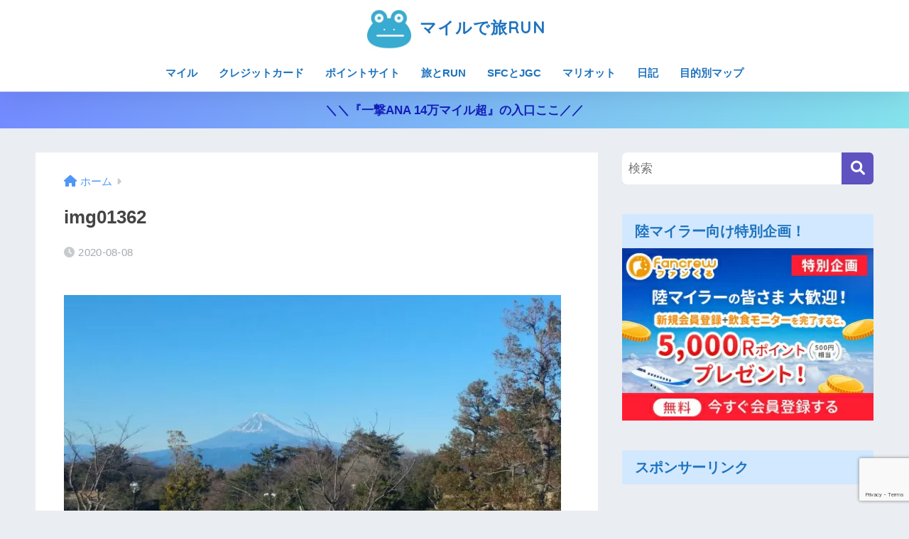

--- FILE ---
content_type: text/html; charset=UTF-8
request_url: https://run-trip-miler.com/marriott/syuzenji/attachment/img01362/
body_size: 16857
content:
<!DOCTYPE html>
<html lang="ja">
<head>
<!-- wexal_pst_init.js does not exist -->
<!-- engagement_delay.js does not exist -->
<!-- proxy.php does not exists -->
<link rel="dns-prefetch" href="//fonts.googleapis.com/">
<link rel="preconnect" href="//fonts.googleapis.com/">
<link rel="dns-prefetch" href="//stats.wp.com/">
<link rel="dns-prefetch" href="//www.google.com/">
<link rel="dns-prefetch" href="//use.fontawesome.com/">
<meta charset="utf-8">
<meta http-equiv="X-UA-Compatible" content="IE=edge">
<meta name="HandheldFriendly" content="True">
<meta name="MobileOptimized" content="320">
<meta name="viewport" content="width=device-width, initial-scale=1, viewport-fit=cover"/>
<meta name="msapplication-TileColor" content="#5e53c1">
<meta name="theme-color" content="#5e53c1">
<link rel="pingback" href="https://run-trip-miler.com/xmlrpc.php">
<title>img01362 | マイルで旅RUN</title>
<meta name='robots' content='max-image-preview:large'/>
<link rel='dns-prefetch' href='//stats.wp.com'/>
<link rel='dns-prefetch' href='//use.fontawesome.com'/>
<link rel="alternate" type="application/rss+xml" title="マイルで旅RUN &raquo; フィード" href="https://run-trip-miler.com/feed/"/>
<link rel="alternate" type="application/rss+xml" title="マイルで旅RUN &raquo; コメントフィード" href="https://run-trip-miler.com/comments/feed/"/>
<link rel='stylesheet' id='sng-stylesheet-css' href='https://run-trip-miler.com/wp-content/themes/sango-theme/style.css?version=3.8.7' type='text/css' media='all'/>
<link rel='stylesheet' id='sng-option-css' href='https://run-trip-miler.com/wp-content/themes/sango-theme/entry-option.css?version=3.8.7' type='text/css' media='all'/>
<link rel='stylesheet' id='sng-old-css-css' href='https://run-trip-miler.com/wp-content/themes/sango-theme/style-old.css?version=3.8.7' type='text/css' media='all'/>
<link rel='stylesheet' id='sango_theme_gutenberg-style-css' href='https://run-trip-miler.com/wp-content/themes/sango-theme/library/gutenberg/dist/build/style-blocks.css?version=3.8.7' type='text/css' media='all'/>
<style id='sango_theme_gutenberg-style-inline-css' type='text/css'>
:root{--sgb-main-color:#5e53c1;--sgb-pastel-color:#b5d1ff;--sgb-accent-color:#ffb36b;--sgb-widget-title-color:#1e73be;--sgb-widget-title-bg-color:#d1e8ff;--sgb-bg-color:#eaedf2;--wp--preset--color--sango-main:var(--sgb-main-color);--wp--preset--color--sango-pastel:var(--sgb-pastel-color);--wp--preset--color--sango-accent:var(--sgb-accent-color)}
</style>
<link rel='stylesheet' id='sng-googlefonts-css' href='https://fonts.googleapis.com/css?family=Quicksand%3A500%2C700&#038;display=swap' type='text/css' media='all'/>
<link rel='stylesheet' id='sng-fontawesome-css' href='https://use.fontawesome.com/releases/v6.1.1/css/all.css' type='text/css' media='all'/>
<link rel='stylesheet' id='wp-block-library-css' href='https://run-trip-miler.com/wp-includes/css/dist/block-library/style.min.css?ver=739ff6f9c49210cb996ed0069a57d19e' type='text/css' media='all'/>
<style id='wp-block-library-inline-css' type='text/css'>
.has-text-align-justify{text-align:justify;}
</style>
<style id='rinkerg-gutenberg-rinker-style-inline-css' type='text/css'>
.wp-block-create-block-block{background-color:#21759b;color:#fff;padding:2px}

</style>
<link rel='stylesheet' id='mediaelement-css' href='https://run-trip-miler.com/wp-includes/js/mediaelement/mediaelementplayer-legacy.min.css?ver=4.2.17' type='text/css' media='all'/>
<link rel='stylesheet' id='wp-mediaelement-css' href='https://run-trip-miler.com/wp-includes/js/mediaelement/wp-mediaelement.min.css?ver=739ff6f9c49210cb996ed0069a57d19e' type='text/css' media='all'/>
<style id='jetpack-sharing-buttons-style-inline-css' type='text/css'>
.jetpack-sharing-buttons__services-list{display:flex;flex-direction:row;flex-wrap:wrap;gap:0;list-style-type:none;margin:5px;padding:0}.jetpack-sharing-buttons__services-list.has-small-icon-size{font-size:12px}.jetpack-sharing-buttons__services-list.has-normal-icon-size{font-size:16px}.jetpack-sharing-buttons__services-list.has-large-icon-size{font-size:24px}.jetpack-sharing-buttons__services-list.has-huge-icon-size{font-size:36px}@media print{.jetpack-sharing-buttons__services-list{display:none!important}}.editor-styles-wrapper .wp-block-jetpack-sharing-buttons{gap:0;padding-inline-start:0}ul.jetpack-sharing-buttons__services-list.has-background{padding:1.25em 2.375em}
</style>
<style id='global-styles-inline-css' type='text/css'>
body{--wp--preset--color--black: #000000;--wp--preset--color--cyan-bluish-gray: #abb8c3;--wp--preset--color--white: #ffffff;--wp--preset--color--pale-pink: #f78da7;--wp--preset--color--vivid-red: #cf2e2e;--wp--preset--color--luminous-vivid-orange: #ff6900;--wp--preset--color--luminous-vivid-amber: #fcb900;--wp--preset--color--light-green-cyan: #7bdcb5;--wp--preset--color--vivid-green-cyan: #00d084;--wp--preset--color--pale-cyan-blue: #8ed1fc;--wp--preset--color--vivid-cyan-blue: #0693e3;--wp--preset--color--vivid-purple: #9b51e0;--wp--preset--color--sango-main: var(--sgb-main-color);--wp--preset--color--sango-pastel: var(--sgb-pastel-color);--wp--preset--color--sango-accent: var(--sgb-accent-color);--wp--preset--color--sango-blue: #009EF3;--wp--preset--color--sango-orange: #ffb36b;--wp--preset--color--sango-red: #f88080;--wp--preset--color--sango-green: #90d581;--wp--preset--color--sango-black: #333;--wp--preset--color--sango-gray: gray;--wp--preset--color--sango-silver: whitesmoke;--wp--preset--color--sango-light-blue: #b4e0fa;--wp--preset--color--sango-light-red: #ffebeb;--wp--preset--color--sango-light-orange: #fff9e6;--wp--preset--gradient--vivid-cyan-blue-to-vivid-purple: linear-gradient(135deg,rgba(6,147,227,1) 0%,rgb(155,81,224) 100%);--wp--preset--gradient--light-green-cyan-to-vivid-green-cyan: linear-gradient(135deg,rgb(122,220,180) 0%,rgb(0,208,130) 100%);--wp--preset--gradient--luminous-vivid-amber-to-luminous-vivid-orange: linear-gradient(135deg,rgba(252,185,0,1) 0%,rgba(255,105,0,1) 100%);--wp--preset--gradient--luminous-vivid-orange-to-vivid-red: linear-gradient(135deg,rgba(255,105,0,1) 0%,rgb(207,46,46) 100%);--wp--preset--gradient--very-light-gray-to-cyan-bluish-gray: linear-gradient(135deg,rgb(238,238,238) 0%,rgb(169,184,195) 100%);--wp--preset--gradient--cool-to-warm-spectrum: linear-gradient(135deg,rgb(74,234,220) 0%,rgb(151,120,209) 20%,rgb(207,42,186) 40%,rgb(238,44,130) 60%,rgb(251,105,98) 80%,rgb(254,248,76) 100%);--wp--preset--gradient--blush-light-purple: linear-gradient(135deg,rgb(255,206,236) 0%,rgb(152,150,240) 100%);--wp--preset--gradient--blush-bordeaux: linear-gradient(135deg,rgb(254,205,165) 0%,rgb(254,45,45) 50%,rgb(107,0,62) 100%);--wp--preset--gradient--luminous-dusk: linear-gradient(135deg,rgb(255,203,112) 0%,rgb(199,81,192) 50%,rgb(65,88,208) 100%);--wp--preset--gradient--pale-ocean: linear-gradient(135deg,rgb(255,245,203) 0%,rgb(182,227,212) 50%,rgb(51,167,181) 100%);--wp--preset--gradient--electric-grass: linear-gradient(135deg,rgb(202,248,128) 0%,rgb(113,206,126) 100%);--wp--preset--gradient--midnight: linear-gradient(135deg,rgb(2,3,129) 0%,rgb(40,116,252) 100%);--wp--preset--font-size--small: 13px;--wp--preset--font-size--medium: 20px;--wp--preset--font-size--large: 36px;--wp--preset--font-size--x-large: 42px;--wp--preset--font-family--default: "Helvetica", "Arial", "Hiragino Kaku Gothic ProN", "Hiragino Sans", YuGothic, "Yu Gothic", "メイリオ", Meiryo, sans-serif;--wp--preset--font-family--notosans: "Noto Sans JP", var(--wp--preset--font-family--default);--wp--preset--font-family--mplusrounded: "M PLUS Rounded 1c", var(--wp--preset--font-family--default);--wp--preset--font-family--dfont: "Quicksand", var(--wp--preset--font-family--default);--wp--preset--spacing--20: 0.44rem;--wp--preset--spacing--30: 0.67rem;--wp--preset--spacing--40: 1rem;--wp--preset--spacing--50: 1.5rem;--wp--preset--spacing--60: 2.25rem;--wp--preset--spacing--70: 3.38rem;--wp--preset--spacing--80: 5.06rem;--wp--preset--shadow--natural: 6px 6px 9px rgba(0, 0, 0, 0.2);--wp--preset--shadow--deep: 12px 12px 50px rgba(0, 0, 0, 0.4);--wp--preset--shadow--sharp: 6px 6px 0px rgba(0, 0, 0, 0.2);--wp--preset--shadow--outlined: 6px 6px 0px -3px rgba(255, 255, 255, 1), 6px 6px rgba(0, 0, 0, 1);--wp--preset--shadow--crisp: 6px 6px 0px rgba(0, 0, 0, 1);--wp--custom--wrap--width: 92%;--wp--custom--wrap--default-width: 800px;--wp--custom--wrap--content-width: 1180px;--wp--custom--wrap--max-width: var(--wp--custom--wrap--content-width);--wp--custom--wrap--side: 30%;--wp--custom--wrap--gap: 2em;--wp--custom--wrap--mobile--padding: 15px;--wp--custom--shadow--large: 0 15px 30px -7px rgba(0, 12, 66, 0.15 );--wp--custom--shadow--large-hover: 0 40px 50px -15px rgba(0, 12, 66, 0.2 );--wp--custom--shadow--medium: 0 6px 13px -3px rgba(0, 12, 66, 0.1), 0 0px 1px rgba(0,30,100, 0.1 );--wp--custom--shadow--medium-hover: 0 12px 45px -9px rgb(0 0 0 / 23%);--wp--custom--shadow--solid: 0 1px 2px 0 rgba(24, 44, 84, 0.1), 0 1px 3px 1px rgba(24, 44, 84, 0.1);--wp--custom--shadow--solid-hover: 0 2px 4px 0 rgba(24, 44, 84, 0.1), 0 2px 8px 0 rgba(24, 44, 84, 0.1);--wp--custom--shadow--small: 0 2px 4px #4385bb12;--wp--custom--rounded--medium: 12px;--wp--custom--rounded--small: 6px;--wp--custom--widget--padding-horizontal: 18px;--wp--custom--widget--padding-vertical: 6px;--wp--custom--widget--icon-margin: 6px;--wp--custom--widget--gap: 2.5em;--wp--custom--entry--gap: 1.5rem;--wp--custom--entry--gap-mobile: 1rem;--wp--custom--entry--border-color: #eaedf2;--wp--custom--animation--fade-in: fadeIn 0.7s ease 0s 1 normal;--wp--custom--animation--header: fadeHeader 1s ease 0s 1 normal;--wp--custom--transition--default: 0.3s ease-in-out;--wp--custom--totop--opacity: 0.6;--wp--custom--totop--right: 18px;--wp--custom--totop--bottom: 20px;--wp--custom--totop--mobile--right: 15px;--wp--custom--totop--mobile--bottom: 10px;--wp--custom--toc--button--opacity: 0.6;--wp--custom--footer--column-gap: 40px;}body { margin: 0;--wp--style--global--content-size: 900px;--wp--style--global--wide-size: 980px; }.wp-site-blocks > .alignleft { float: left; margin-right: 2em; }.wp-site-blocks > .alignright { float: right; margin-left: 2em; }.wp-site-blocks > .aligncenter { justify-content: center; margin-left: auto; margin-right: auto; }:where(.wp-site-blocks) > * { margin-block-start: 1.5rem; margin-block-end: 0; }:where(.wp-site-blocks) > :first-child:first-child { margin-block-start: 0; }:where(.wp-site-blocks) > :last-child:last-child { margin-block-end: 0; }body { --wp--style--block-gap: 1.5rem; }:where(body .is-layout-flow)  > :first-child:first-child{margin-block-start: 0;}:where(body .is-layout-flow)  > :last-child:last-child{margin-block-end: 0;}:where(body .is-layout-flow)  > *{margin-block-start: 1.5rem;margin-block-end: 0;}:where(body .is-layout-constrained)  > :first-child:first-child{margin-block-start: 0;}:where(body .is-layout-constrained)  > :last-child:last-child{margin-block-end: 0;}:where(body .is-layout-constrained)  > *{margin-block-start: 1.5rem;margin-block-end: 0;}:where(body .is-layout-flex) {gap: 1.5rem;}:where(body .is-layout-grid) {gap: 1.5rem;}body .is-layout-flow > .alignleft{float: left;margin-inline-start: 0;margin-inline-end: 2em;}body .is-layout-flow > .alignright{float: right;margin-inline-start: 2em;margin-inline-end: 0;}body .is-layout-flow > .aligncenter{margin-left: auto !important;margin-right: auto !important;}body .is-layout-constrained > .alignleft{float: left;margin-inline-start: 0;margin-inline-end: 2em;}body .is-layout-constrained > .alignright{float: right;margin-inline-start: 2em;margin-inline-end: 0;}body .is-layout-constrained > .aligncenter{margin-left: auto !important;margin-right: auto !important;}body .is-layout-constrained > :where(:not(.alignleft):not(.alignright):not(.alignfull)){max-width: var(--wp--style--global--content-size);margin-left: auto !important;margin-right: auto !important;}body .is-layout-constrained > .alignwide{max-width: var(--wp--style--global--wide-size);}body .is-layout-flex{display: flex;}body .is-layout-flex{flex-wrap: wrap;align-items: center;}body .is-layout-flex > *{margin: 0;}body .is-layout-grid{display: grid;}body .is-layout-grid > *{margin: 0;}body{font-family: var(--sgb-font-family);padding-top: 0px;padding-right: 0px;padding-bottom: 0px;padding-left: 0px;}a:where(:not(.wp-element-button)){text-decoration: underline;}.wp-element-button, .wp-block-button__link{background-color: #32373c;border-width: 0;color: #fff;font-family: inherit;font-size: inherit;line-height: inherit;padding: calc(0.667em + 2px) calc(1.333em + 2px);text-decoration: none;}.has-black-color{color: var(--wp--preset--color--black) !important;}.has-cyan-bluish-gray-color{color: var(--wp--preset--color--cyan-bluish-gray) !important;}.has-white-color{color: var(--wp--preset--color--white) !important;}.has-pale-pink-color{color: var(--wp--preset--color--pale-pink) !important;}.has-vivid-red-color{color: var(--wp--preset--color--vivid-red) !important;}.has-luminous-vivid-orange-color{color: var(--wp--preset--color--luminous-vivid-orange) !important;}.has-luminous-vivid-amber-color{color: var(--wp--preset--color--luminous-vivid-amber) !important;}.has-light-green-cyan-color{color: var(--wp--preset--color--light-green-cyan) !important;}.has-vivid-green-cyan-color{color: var(--wp--preset--color--vivid-green-cyan) !important;}.has-pale-cyan-blue-color{color: var(--wp--preset--color--pale-cyan-blue) !important;}.has-vivid-cyan-blue-color{color: var(--wp--preset--color--vivid-cyan-blue) !important;}.has-vivid-purple-color{color: var(--wp--preset--color--vivid-purple) !important;}.has-sango-main-color{color: var(--wp--preset--color--sango-main) !important;}.has-sango-pastel-color{color: var(--wp--preset--color--sango-pastel) !important;}.has-sango-accent-color{color: var(--wp--preset--color--sango-accent) !important;}.has-sango-blue-color{color: var(--wp--preset--color--sango-blue) !important;}.has-sango-orange-color{color: var(--wp--preset--color--sango-orange) !important;}.has-sango-red-color{color: var(--wp--preset--color--sango-red) !important;}.has-sango-green-color{color: var(--wp--preset--color--sango-green) !important;}.has-sango-black-color{color: var(--wp--preset--color--sango-black) !important;}.has-sango-gray-color{color: var(--wp--preset--color--sango-gray) !important;}.has-sango-silver-color{color: var(--wp--preset--color--sango-silver) !important;}.has-sango-light-blue-color{color: var(--wp--preset--color--sango-light-blue) !important;}.has-sango-light-red-color{color: var(--wp--preset--color--sango-light-red) !important;}.has-sango-light-orange-color{color: var(--wp--preset--color--sango-light-orange) !important;}.has-black-background-color{background-color: var(--wp--preset--color--black) !important;}.has-cyan-bluish-gray-background-color{background-color: var(--wp--preset--color--cyan-bluish-gray) !important;}.has-white-background-color{background-color: var(--wp--preset--color--white) !important;}.has-pale-pink-background-color{background-color: var(--wp--preset--color--pale-pink) !important;}.has-vivid-red-background-color{background-color: var(--wp--preset--color--vivid-red) !important;}.has-luminous-vivid-orange-background-color{background-color: var(--wp--preset--color--luminous-vivid-orange) !important;}.has-luminous-vivid-amber-background-color{background-color: var(--wp--preset--color--luminous-vivid-amber) !important;}.has-light-green-cyan-background-color{background-color: var(--wp--preset--color--light-green-cyan) !important;}.has-vivid-green-cyan-background-color{background-color: var(--wp--preset--color--vivid-green-cyan) !important;}.has-pale-cyan-blue-background-color{background-color: var(--wp--preset--color--pale-cyan-blue) !important;}.has-vivid-cyan-blue-background-color{background-color: var(--wp--preset--color--vivid-cyan-blue) !important;}.has-vivid-purple-background-color{background-color: var(--wp--preset--color--vivid-purple) !important;}.has-sango-main-background-color{background-color: var(--wp--preset--color--sango-main) !important;}.has-sango-pastel-background-color{background-color: var(--wp--preset--color--sango-pastel) !important;}.has-sango-accent-background-color{background-color: var(--wp--preset--color--sango-accent) !important;}.has-sango-blue-background-color{background-color: var(--wp--preset--color--sango-blue) !important;}.has-sango-orange-background-color{background-color: var(--wp--preset--color--sango-orange) !important;}.has-sango-red-background-color{background-color: var(--wp--preset--color--sango-red) !important;}.has-sango-green-background-color{background-color: var(--wp--preset--color--sango-green) !important;}.has-sango-black-background-color{background-color: var(--wp--preset--color--sango-black) !important;}.has-sango-gray-background-color{background-color: var(--wp--preset--color--sango-gray) !important;}.has-sango-silver-background-color{background-color: var(--wp--preset--color--sango-silver) !important;}.has-sango-light-blue-background-color{background-color: var(--wp--preset--color--sango-light-blue) !important;}.has-sango-light-red-background-color{background-color: var(--wp--preset--color--sango-light-red) !important;}.has-sango-light-orange-background-color{background-color: var(--wp--preset--color--sango-light-orange) !important;}.has-black-border-color{border-color: var(--wp--preset--color--black) !important;}.has-cyan-bluish-gray-border-color{border-color: var(--wp--preset--color--cyan-bluish-gray) !important;}.has-white-border-color{border-color: var(--wp--preset--color--white) !important;}.has-pale-pink-border-color{border-color: var(--wp--preset--color--pale-pink) !important;}.has-vivid-red-border-color{border-color: var(--wp--preset--color--vivid-red) !important;}.has-luminous-vivid-orange-border-color{border-color: var(--wp--preset--color--luminous-vivid-orange) !important;}.has-luminous-vivid-amber-border-color{border-color: var(--wp--preset--color--luminous-vivid-amber) !important;}.has-light-green-cyan-border-color{border-color: var(--wp--preset--color--light-green-cyan) !important;}.has-vivid-green-cyan-border-color{border-color: var(--wp--preset--color--vivid-green-cyan) !important;}.has-pale-cyan-blue-border-color{border-color: var(--wp--preset--color--pale-cyan-blue) !important;}.has-vivid-cyan-blue-border-color{border-color: var(--wp--preset--color--vivid-cyan-blue) !important;}.has-vivid-purple-border-color{border-color: var(--wp--preset--color--vivid-purple) !important;}.has-sango-main-border-color{border-color: var(--wp--preset--color--sango-main) !important;}.has-sango-pastel-border-color{border-color: var(--wp--preset--color--sango-pastel) !important;}.has-sango-accent-border-color{border-color: var(--wp--preset--color--sango-accent) !important;}.has-sango-blue-border-color{border-color: var(--wp--preset--color--sango-blue) !important;}.has-sango-orange-border-color{border-color: var(--wp--preset--color--sango-orange) !important;}.has-sango-red-border-color{border-color: var(--wp--preset--color--sango-red) !important;}.has-sango-green-border-color{border-color: var(--wp--preset--color--sango-green) !important;}.has-sango-black-border-color{border-color: var(--wp--preset--color--sango-black) !important;}.has-sango-gray-border-color{border-color: var(--wp--preset--color--sango-gray) !important;}.has-sango-silver-border-color{border-color: var(--wp--preset--color--sango-silver) !important;}.has-sango-light-blue-border-color{border-color: var(--wp--preset--color--sango-light-blue) !important;}.has-sango-light-red-border-color{border-color: var(--wp--preset--color--sango-light-red) !important;}.has-sango-light-orange-border-color{border-color: var(--wp--preset--color--sango-light-orange) !important;}.has-vivid-cyan-blue-to-vivid-purple-gradient-background{background: var(--wp--preset--gradient--vivid-cyan-blue-to-vivid-purple) !important;}.has-light-green-cyan-to-vivid-green-cyan-gradient-background{background: var(--wp--preset--gradient--light-green-cyan-to-vivid-green-cyan) !important;}.has-luminous-vivid-amber-to-luminous-vivid-orange-gradient-background{background: var(--wp--preset--gradient--luminous-vivid-amber-to-luminous-vivid-orange) !important;}.has-luminous-vivid-orange-to-vivid-red-gradient-background{background: var(--wp--preset--gradient--luminous-vivid-orange-to-vivid-red) !important;}.has-very-light-gray-to-cyan-bluish-gray-gradient-background{background: var(--wp--preset--gradient--very-light-gray-to-cyan-bluish-gray) !important;}.has-cool-to-warm-spectrum-gradient-background{background: var(--wp--preset--gradient--cool-to-warm-spectrum) !important;}.has-blush-light-purple-gradient-background{background: var(--wp--preset--gradient--blush-light-purple) !important;}.has-blush-bordeaux-gradient-background{background: var(--wp--preset--gradient--blush-bordeaux) !important;}.has-luminous-dusk-gradient-background{background: var(--wp--preset--gradient--luminous-dusk) !important;}.has-pale-ocean-gradient-background{background: var(--wp--preset--gradient--pale-ocean) !important;}.has-electric-grass-gradient-background{background: var(--wp--preset--gradient--electric-grass) !important;}.has-midnight-gradient-background{background: var(--wp--preset--gradient--midnight) !important;}.has-small-font-size{font-size: var(--wp--preset--font-size--small) !important;}.has-medium-font-size{font-size: var(--wp--preset--font-size--medium) !important;}.has-large-font-size{font-size: var(--wp--preset--font-size--large) !important;}.has-x-large-font-size{font-size: var(--wp--preset--font-size--x-large) !important;}.has-default-font-family{font-family: var(--wp--preset--font-family--default) !important;}.has-notosans-font-family{font-family: var(--wp--preset--font-family--notosans) !important;}.has-mplusrounded-font-family{font-family: var(--wp--preset--font-family--mplusrounded) !important;}.has-dfont-font-family{font-family: var(--wp--preset--font-family--dfont) !important;}
.wp-block-navigation a:where(:not(.wp-element-button)){color: inherit;}
.wp-block-pullquote{font-size: 1.5em;line-height: 1.6;}
.wp-block-button .wp-block-button__link{background-color: var(--wp--preset--color--sango-main);border-radius: var(--wp--custom--rounded--medium);color: #fff;font-size: 18px;font-weight: 600;padding-top: 0.4em;padding-right: 1.3em;padding-bottom: 0.4em;padding-left: 1.3em;}
</style>
<link rel='stylesheet' id='yyi_rinker_stylesheet-css' href='https://run-trip-miler.com/wp-content/plugins/yyi-rinker/css/style.css?v=1.11.1' type='text/css' media='all'/>
<link rel='stylesheet' id='child-style-css' href='https://run-trip-miler.com/wp-content/themes/sango-theme-child/style.css' type='text/css' media='all'/>
<link rel='stylesheet' id='jetpack_css-css' href='https://run-trip-miler.com/wp-content/plugins/jetpack/css/jetpack.css' type='text/css' media='all'/>
<script type='text/javascript' src='https://run-trip-miler.com/wp-includes/js/jquery/jquery.min.js?ver=3.7.0' id='jquery-core-js'></script>
<script type='text/javascript' src='https://run-trip-miler.com/wp-includes/js/jquery/jquery-migrate.min.js?ver=3.4.1' id='jquery-migrate-js'></script>
<link rel="https://api.w.org/" href="https://run-trip-miler.com/wp-json/"/><link rel="alternate" type="application/json" href="https://run-trip-miler.com/wp-json/wp/v2/media/17571"/><link rel="EditURI" type="application/rsd+xml" title="RSD" href="https://run-trip-miler.com/xmlrpc.php?rsd"/>
<link rel='shortlink' href='https://run-trip-miler.com/?p=17571'/>
<link rel="alternate" type="application/json+oembed" href="https://run-trip-miler.com/wp-json/oembed/1.0/embed?url=https%3A%2F%2Frun-trip-miler.com%2Fmarriott%2Fsyuzenji%2Fattachment%2Fimg01362%2F"/>
<link rel="alternate" type="text/xml+oembed" href="https://run-trip-miler.com/wp-json/oembed/1.0/embed?url=https%3A%2F%2Frun-trip-miler.com%2Fmarriott%2Fsyuzenji%2Fattachment%2Fimg01362%2F&#038;format=xml"/>
<style>img#wpstats{display:none}</style>
<script type="text/javascript" language="javascript">
    var vc_pid = "885504261";
</script><script type="text/javascript" async data-type="lazy" data-src="//aml.valuecommerce.com/vcdal.js"></script><style>
.yyi-rinker-images {
    display: flex;
    justify-content: center;
    align-items: center;
    position: relative;

}
div.yyi-rinker-image img.yyi-rinker-main-img.hidden {
    display: none;
}

.yyi-rinker-images-arrow {
    cursor: pointer;
    position: absolute;
    top: 50%;
    display: block;
    margin-top: -11px;
    opacity: 0.6;
    width: 22px;
}

.yyi-rinker-images-arrow-left{
    left: -10px;
}
.yyi-rinker-images-arrow-right{
    right: -10px;
}

.yyi-rinker-images-arrow-left.hidden {
    display: none;
}

.yyi-rinker-images-arrow-right.hidden {
    display: none;
}
div.yyi-rinker-contents.yyi-rinker-design-tate  div.yyi-rinker-box{
    flex-direction: column;
}

div.yyi-rinker-contents.yyi-rinker-design-slim div.yyi-rinker-box .yyi-rinker-links {
    flex-direction: column;
}

div.yyi-rinker-contents.yyi-rinker-design-slim div.yyi-rinker-info {
    width: 100%;
}

div.yyi-rinker-contents.yyi-rinker-design-slim .yyi-rinker-title {
    text-align: center;
}

div.yyi-rinker-contents.yyi-rinker-design-slim .yyi-rinker-links {
    text-align: center;
}
div.yyi-rinker-contents.yyi-rinker-design-slim .yyi-rinker-image {
    margin: auto;
}

div.yyi-rinker-contents.yyi-rinker-design-slim div.yyi-rinker-info ul.yyi-rinker-links li {
	align-self: stretch;
}
div.yyi-rinker-contents.yyi-rinker-design-slim div.yyi-rinker-box div.yyi-rinker-info {
	padding: 0;
}
div.yyi-rinker-contents.yyi-rinker-design-slim div.yyi-rinker-box {
	flex-direction: column;
	padding: 14px 5px 0;
}

.yyi-rinker-design-slim div.yyi-rinker-box div.yyi-rinker-info {
	text-align: center;
}

.yyi-rinker-design-slim div.price-box span.price {
	display: block;
}

div.yyi-rinker-contents.yyi-rinker-design-slim div.yyi-rinker-info div.yyi-rinker-title a{
	font-size:16px;
}

div.yyi-rinker-contents.yyi-rinker-design-slim ul.yyi-rinker-links li.amazonkindlelink:before,  div.yyi-rinker-contents.yyi-rinker-design-slim ul.yyi-rinker-links li.amazonlink:before,  div.yyi-rinker-contents.yyi-rinker-design-slim ul.yyi-rinker-links li.rakutenlink:before, div.yyi-rinker-contents.yyi-rinker-design-slim ul.yyi-rinker-links li.yahoolink:before, div.yyi-rinker-contents.yyi-rinker-design-slim ul.yyi-rinker-links li.mercarilink:before {
	font-size:12px;
}

div.yyi-rinker-contents.yyi-rinker-design-slim ul.yyi-rinker-links li a {
	font-size: 13px;
}
.entry-content ul.yyi-rinker-links li {
	padding: 0;
}

div.yyi-rinker-contents .yyi-rinker-attention.attention_desing_right_ribbon {
    width: 89px;
    height: 91px;
    position: absolute;
    top: -1px;
    right: -1px;
    left: auto;
    overflow: hidden;
}

div.yyi-rinker-contents .yyi-rinker-attention.attention_desing_right_ribbon span {
    display: inline-block;
    width: 146px;
    position: absolute;
    padding: 4px 0;
    left: -13px;
    top: 12px;
    text-align: center;
    font-size: 12px;
    line-height: 24px;
    -webkit-transform: rotate(45deg);
    transform: rotate(45deg);
    box-shadow: 0 1px 3px rgba(0, 0, 0, 0.2);
}

div.yyi-rinker-contents .yyi-rinker-attention.attention_desing_right_ribbon {
    background: none;
}
.yyi-rinker-attention.attention_desing_right_ribbon .yyi-rinker-attention-after,
.yyi-rinker-attention.attention_desing_right_ribbon .yyi-rinker-attention-before{
display:none;
}
div.yyi-rinker-use-right_ribbon div.yyi-rinker-title {
    margin-right: 2rem;
}

				</style><meta name="robots" content="noindex,nofollow"/><meta property="og:title" content="img01362"/>
<meta property="og:description" content=""/>
<meta property="og:type" content="article"/>
<meta property="og:url" content="https://run-trip-miler.com/marriott/syuzenji/attachment/img01362/"/>
<meta property="og:image" content="https://run-trip-miler.com/wp-content/uploads/2018/08/profilr-2.jpg"/>
<meta name="thumbnail" content="https://run-trip-miler.com/wp-content/uploads/2018/08/profilr-2.jpg"/>
<meta property="og:site_name" content="マイルで旅RUN"/>
<meta name="twitter:card" content="summary_large_image"/>
<meta name="google-site-verification" content="OLXQAH1sZOawlDazSWZPhag52ZyKvzGXiQbGCJNF4uw"/>
<script async data-type="lazy" data-src="//pagead2.googlesyndication.com/pagead/js/adsbygoogle.js"></script>
<script>
 (adsbygoogle = window.adsbygoogle || []).push({
 google_ad_client: "ca-pub-2535218024741100",
 enable_page_level_ads: true
 });
 </script>
<meta name="msvalidate.01" content="BF4EAF60FE483F29DDB1E6FDBFC92D07"/>
<script>
	  (function(i,s,o,g,r,a,m){i['GoogleAnalyticsObject']=r;i[r]=i[r]||function(){
	  (i[r].q=i[r].q||[]).push(arguments)},i[r].l=1*new Date();a=s.createElement(o),
	  m=s.getElementsByTagName(o)[0];a.async=1;a.src=g;m.parentNode.insertBefore(a,m)
	  })(window,document,'script','//www.google-analytics.com/analytics.js','ga');
	  ga('create', 'UA-78959057-4', 'auto');
	  ga('send', 'pageview');
	</script>
<noscript><style>.lazyload[data-src]{display:none !important;}</style></noscript><style>.lazyload{background-image:none !important;}.lazyload:before{background-image:none !important;}</style><link rel="icon" href="https://run-trip-miler.com/wp-content/uploads/2018/08/tabi-frog-125x125.jpeg" sizes="32x32"/>
<link rel="icon" href="https://run-trip-miler.com/wp-content/uploads/2018/08/tabi-frog.jpeg" sizes="192x192"/>
<link rel="apple-touch-icon" href="https://run-trip-miler.com/wp-content/uploads/2018/08/tabi-frog.jpeg"/>
<meta name="msapplication-TileImage" content="https://run-trip-miler.com/wp-content/uploads/2018/08/tabi-frog.jpeg"/>
<style type="text/css" id="wp-custom-css">
			.iframe-wrap {
  width: 100%;
  padding-bottom: 56.25%;
  height: 0px;
  position: relative;
}

.iframe-wrap iframe {
  position: absolute;
  top: 0;
  left: 0;
  width: 100%;
  height: 100%;
}		</style>
<style> a{color:#4f96f6}.header, .drawer__title{background-color:#ffffff}#logo a{color:#1e73be}.desktop-nav li a , .mobile-nav li a, #drawer__open, .header-search__open, .drawer__title{color:#1e73be}.drawer__title__close span, .drawer__title__close span:before{background:#1e73be}.desktop-nav li:after{background:#1e73be}.mobile-nav .current-menu-item{border-bottom-color:#1e73be}.widgettitle, .sidebar .wp-block-group h2, .drawer .wp-block-group h2{color:#1e73be;background-color:#d1e8ff}#footer-menu a, .copyright{color:#1e73be}#footer-menu{background-color:#ffffff}.footer{background-color:#e0e4eb}.footer, .footer a, .footer .widget ul li a{color:#3c3c3c}body{font-size:100%}@media only screen and (min-width:481px){body{font-size:107%}}@media only screen and (min-width:1030px){body{font-size:107%}}.totop{background:#000000}.header-info a{color:#141fbc;background:linear-gradient(95deg, #738bff, #85e3ec)}.fixed-menu ul{background:#FFF}.fixed-menu a{color:#a2a7ab}.fixed-menu .current-menu-item a, .fixed-menu ul li a.active{color:#009EF3}.post-tab{background:#FFF}.post-tab > div{color:#a7a7a7}body{--sgb-font-family:var(--wp--preset--font-family--default)}#fixed_sidebar{top:0px}:target{scroll-margin-top:0px}.Threads:before{background-image:url("https://run-trip-miler.com/wp-content/themes/sango-theme/library/images/threads.svg")}.profile-sns li .Threads:before{background-image:url("https://run-trip-miler.com/wp-content/themes/sango-theme/library/images/threads-outline.svg")}.X:before{background-image:url("https://run-trip-miler.com/wp-content/themes/sango-theme/library/images/x-circle.svg")}</style></head>
<body class="attachment attachment-template-default single single-attachment postid-17571 attachmentid-17571 attachment-jpeg fa5 layout-squared parts-squared">
<div id="container">
<header class="header header--center">
<div id="inner-header" class="wrap">
<div id="logo" class="header-logo h1 dfont">
<a href="https://run-trip-miler.com/" class="header-logo__link">
<img src="[data-uri]" alt="マイルで旅RUN" width="256" height="256" class="header-logo__img lazyload" data-src="https://run-trip-miler.com/wp-content/uploads/2018/08/tabi-frog.jpeg" decoding="async" data-eio-rwidth="256" data-eio-rheight="256"><noscript><img src="https://run-trip-miler.com/wp-content/uploads/2018/08/tabi-frog.jpeg" alt="マイルで旅RUN" width="256" height="256" class="header-logo__img" data-eio="l"></noscript>
マイルで旅RUN </a>
</div>
<div class="header-search">
<input type="checkbox" class="header-search__input" id="header-search-input" onclick="document.querySelector('.header-search__modal .searchform__input').focus()">
<label class="header-search__close" for="header-search-input"></label>
<div class="header-search__modal">
<form role="search" method="get" class="searchform" action="https://run-trip-miler.com/">
<div>
<input type="search" class="searchform__input" name="s" value="" placeholder="検索"/>
<button type="submit" class="searchform__submit" aria-label="検索"><i class="fas fa-search" aria-hidden="true"></i></button>
</div>
</form>
</div>
</div> <nav class="desktop-nav clearfix"><ul id="menu-%e3%83%a1%e3%83%8b%e3%83%a5%e3%83%bc" class="menu"><li id="menu-item-95" class="menu-item menu-item-type-taxonomy menu-item-object-category menu-item-95"><a href="https://run-trip-miler.com/category/mile/">マイル</a></li>
<li id="menu-item-207" class="menu-item menu-item-type-taxonomy menu-item-object-category menu-item-207"><a href="https://run-trip-miler.com/category/creditcard/">クレジットカード</a></li>
<li id="menu-item-97" class="menu-item menu-item-type-taxonomy menu-item-object-category menu-item-97"><a href="https://run-trip-miler.com/category/point/">ポイントサイト</a></li>
<li id="menu-item-94" class="menu-item menu-item-type-taxonomy menu-item-object-category menu-item-94"><a href="https://run-trip-miler.com/category/trip-run/">旅とRUN</a></li>
<li id="menu-item-96" class="menu-item menu-item-type-taxonomy menu-item-object-category menu-item-96"><a href="https://run-trip-miler.com/category/sfc-jgc/">SFCとJGC</a></li>
<li id="menu-item-11125" class="menu-item menu-item-type-taxonomy menu-item-object-category menu-item-11125"><a href="https://run-trip-miler.com/category/marriott/">マリオット</a></li>
<li id="menu-item-98" class="menu-item menu-item-type-taxonomy menu-item-object-category menu-item-98"><a href="https://run-trip-miler.com/category/diary/">日記</a></li>
<li id="menu-item-12225" class="menu-item menu-item-type-post_type menu-item-object-page menu-item-12225"><a href="https://run-trip-miler.com/sitemap/">目的別マップ</a></li>
</ul></nav></div>
</header>
<div class="header-info">
<a href="https://run-trip-miler.com/creditcard/anaa-mericanexpress-goldcard-campaign/">
＼＼『一撃ANA 14万マイル超』の入口ここ／／ </a>
</div>
<div id="content">
<div id="inner-content" class="wrap cf">
<main id="main">
<article id="entry" class="post-17571 attachment type-attachment status-inherit nothumb">
<header class="article-header entry-header">
<nav id="breadcrumb" class="breadcrumb"><ul itemscope itemtype="http://schema.org/BreadcrumbList"><li itemprop="itemListElement" itemscope itemtype="http://schema.org/ListItem"><a href="https://run-trip-miler.com" itemprop="item"><span itemprop="name">ホーム</span></a><meta itemprop="position" content="1"/></li></ul></nav> <h1 class="entry-title single-title">img01362</h1>
<div class="entry-meta vcard">
<time class="pubdate entry-time" itemprop="datePublished" datetime="2020-08-08">2020-08-08</time> </div>
</header>
<section class="entry-content">
<div class="widget_text sponsored"><div class="textwidget custom-html-widget"></div></div><p class="attachment"><a href='https://run-trip-miler.com/wp-content/uploads/2020/08/img01362.jpg'><img fetchpriority="high" width="700" height="394" src="[data-uri]" class="attachment-medium size-medium lazyload" alt="" decoding="async" data-attachment-id="17571" data-permalink="https://run-trip-miler.com/marriott/syuzenji/attachment/img01362/" data-orig-file="https://run-trip-miler.com/wp-content/uploads/2020/08/img01362.jpg" data-orig-size="5312,2988" data-comments-opened="0" data-image-meta="{&quot;aperture&quot;:&quot;0&quot;,&quot;credit&quot;:&quot;&quot;,&quot;camera&quot;:&quot;&quot;,&quot;caption&quot;:&quot;&quot;,&quot;created_timestamp&quot;:&quot;0&quot;,&quot;copyright&quot;:&quot;&quot;,&quot;focal_length&quot;:&quot;0&quot;,&quot;iso&quot;:&quot;0&quot;,&quot;shutter_speed&quot;:&quot;0&quot;,&quot;title&quot;:&quot;&quot;,&quot;orientation&quot;:&quot;0&quot;}" data-image-title="img01362" data-image-description="" data-image-caption="" data-medium-file="https://run-trip-miler.com/wp-content/uploads/2020/08/img01362-700x394.jpg" data-large-file="https://run-trip-miler.com/wp-content/uploads/2020/08/img01362-1024x576.jpg" data-src="https://run-trip-miler.com/wp-content/uploads/2020/08/img01362-700x394.jpg" data-srcset="https://run-trip-miler.com/wp-content/uploads/2020/08/img01362-700x394.jpg 700w, https://run-trip-miler.com/wp-content/uploads/2020/08/img01362-768x432.jpg 768w, https://run-trip-miler.com/wp-content/uploads/2020/08/img01362-1024x576.jpg 1024w, https://run-trip-miler.com/wp-content/uploads/2020/08/img01362-940x529.jpg 940w" data-sizes="auto" data-eio-rwidth="700" data-eio-rheight="394"/><noscript><img fetchpriority="high" width="700" height="394" src="https://run-trip-miler.com/wp-content/uploads/2020/08/img01362-700x394.jpg" class="attachment-medium size-medium" alt="" decoding="async" srcset="https://run-trip-miler.com/wp-content/uploads/2020/08/img01362-700x394.jpg 700w, https://run-trip-miler.com/wp-content/uploads/2020/08/img01362-768x432.jpg 768w, https://run-trip-miler.com/wp-content/uploads/2020/08/img01362-1024x576.jpg 1024w, https://run-trip-miler.com/wp-content/uploads/2020/08/img01362-940x529.jpg 940w" sizes="(max-width: 700px) 100vw, 700px" data-attachment-id="17571" data-permalink="https://run-trip-miler.com/marriott/syuzenji/attachment/img01362/" data-orig-file="https://run-trip-miler.com/wp-content/uploads/2020/08/img01362.jpg" data-orig-size="5312,2988" data-comments-opened="0" data-image-meta="{&quot;aperture&quot;:&quot;0&quot;,&quot;credit&quot;:&quot;&quot;,&quot;camera&quot;:&quot;&quot;,&quot;caption&quot;:&quot;&quot;,&quot;created_timestamp&quot;:&quot;0&quot;,&quot;copyright&quot;:&quot;&quot;,&quot;focal_length&quot;:&quot;0&quot;,&quot;iso&quot;:&quot;0&quot;,&quot;shutter_speed&quot;:&quot;0&quot;,&quot;title&quot;:&quot;&quot;,&quot;orientation&quot;:&quot;0&quot;}" data-image-title="img01362" data-image-description="" data-image-caption="" data-medium-file="https://run-trip-miler.com/wp-content/uploads/2020/08/img01362-700x394.jpg" data-large-file="https://run-trip-miler.com/wp-content/uploads/2020/08/img01362-1024x576.jpg" data-eio="l"/></noscript></a></p>
<p class="attachment"><a href="https://run-trip-miler.com/wp-content/uploads/2020/08/img01362.jpg"><img width="700" height="394" src="[data-uri]" class="attachment-medium size-medium lazyload" alt="" decoding="async" data-attachment-id="17571" data-permalink="https://run-trip-miler.com/marriott/syuzenji/attachment/img01362/" data-orig-file="https://run-trip-miler.com/wp-content/uploads/2020/08/img01362.jpg" data-orig-size="5312,2988" data-comments-opened="0" data-image-meta="{&quot;aperture&quot;:&quot;0&quot;,&quot;credit&quot;:&quot;&quot;,&quot;camera&quot;:&quot;&quot;,&quot;caption&quot;:&quot;&quot;,&quot;created_timestamp&quot;:&quot;0&quot;,&quot;copyright&quot;:&quot;&quot;,&quot;focal_length&quot;:&quot;0&quot;,&quot;iso&quot;:&quot;0&quot;,&quot;shutter_speed&quot;:&quot;0&quot;,&quot;title&quot;:&quot;&quot;,&quot;orientation&quot;:&quot;0&quot;}" data-image-title="img01362" data-image-description="" data-image-caption="" data-medium-file="https://run-trip-miler.com/wp-content/uploads/2020/08/img01362-700x394.jpg" data-large-file="https://run-trip-miler.com/wp-content/uploads/2020/08/img01362-1024x576.jpg" data-src="https://run-trip-miler.com/wp-content/uploads/2020/08/img01362-700x394.jpg" data-srcset="https://run-trip-miler.com/wp-content/uploads/2020/08/img01362-700x394.jpg 700w, https://run-trip-miler.com/wp-content/uploads/2020/08/img01362-768x432.jpg 768w, https://run-trip-miler.com/wp-content/uploads/2020/08/img01362-1024x576.jpg 1024w, https://run-trip-miler.com/wp-content/uploads/2020/08/img01362-940x529.jpg 940w" data-sizes="auto" data-eio-rwidth="700" data-eio-rheight="394"><noscript><img width="700" height="394" src="https://run-trip-miler.com/wp-content/uploads/2020/08/img01362-700x394.jpg" class="attachment-medium size-medium" alt="" decoding="async" srcset="https://run-trip-miler.com/wp-content/uploads/2020/08/img01362-700x394.jpg 700w, https://run-trip-miler.com/wp-content/uploads/2020/08/img01362-768x432.jpg 768w, https://run-trip-miler.com/wp-content/uploads/2020/08/img01362-1024x576.jpg 1024w, https://run-trip-miler.com/wp-content/uploads/2020/08/img01362-940x529.jpg 940w" sizes="(max-width: 700px) 100vw, 700px" data-attachment-id="17571" data-permalink="https://run-trip-miler.com/marriott/syuzenji/attachment/img01362/" data-orig-file="https://run-trip-miler.com/wp-content/uploads/2020/08/img01362.jpg" data-orig-size="5312,2988" data-comments-opened="0" data-image-meta="{&quot;aperture&quot;:&quot;0&quot;,&quot;credit&quot;:&quot;&quot;,&quot;camera&quot;:&quot;&quot;,&quot;caption&quot;:&quot;&quot;,&quot;created_timestamp&quot;:&quot;0&quot;,&quot;copyright&quot;:&quot;&quot;,&quot;focal_length&quot;:&quot;0&quot;,&quot;iso&quot;:&quot;0&quot;,&quot;shutter_speed&quot;:&quot;0&quot;,&quot;title&quot;:&quot;&quot;,&quot;orientation&quot;:&quot;0&quot;}" data-image-title="img01362" data-image-description="" data-image-caption="" data-medium-file="https://run-trip-miler.com/wp-content/uploads/2020/08/img01362-700x394.jpg" data-large-file="https://run-trip-miler.com/wp-content/uploads/2020/08/img01362-1024x576.jpg" data-eio="l"></noscript></a></p>
<div class="widget_text sponsored"><p class="ads-title dfont">スポンサーリンク</p><div class="textwidget custom-html-widget"><script async data-type="lazy" data-src="//pagead2.googlesyndication.com/pagead/js/adsbygoogle.js"></script>
<!-- バナー広告 -->
<ins class="adsbygoogle" style="display:block" data-ad-client="ca-pub-2535218024741100" data-ad-slot="6137170116" data-ad-format="auto" data-full-width-responsive="true"></ins>
<script>
(adsbygoogle = window.adsbygoogle || []).push({});
</script></div></div></section>
<footer class="article-footer">
<aside>
<div class="footer-contents">
<div class="sns-btn">
<span class="sns-btn__title dfont">SHARE</span> <ul>
<li class="tw sns-btn__item">
<a href="https://twitter.com/intent/tweet?url=https%3A%2F%2Frun-trip-miler.com%2Fmarriott%2Fsyuzenji%2Fattachment%2Fimg01362%2F&text=img01362%EF%BD%9C%E3%83%9E%E3%82%A4%E3%83%AB%E3%81%A7%E6%97%85RUN" target="_blank" rel="nofollow noopener noreferrer" aria-label="Xでシェアする">
<img alt="" src="[data-uri]" data-src="https://run-trip-miler.com/wp-content/themes/sango-theme/library/images/x.svg" decoding="async" class="lazyload"><noscript><img alt="" src="https://run-trip-miler.com/wp-content/themes/sango-theme/library/images/x.svg" data-eio="l"></noscript>
<span class="share_txt">ポスト</span>
</a>
</li>
<li class="fb sns-btn__item">
<a href="https://www.facebook.com/share.php?u=https%3A%2F%2Frun-trip-miler.com%2Fmarriott%2Fsyuzenji%2Fattachment%2Fimg01362%2F" target="_blank" rel="nofollow noopener noreferrer" aria-label="Facebookでシェアする">
<i class="fab fa-facebook" aria-hidden="true"></i> <span class="share_txt">シェア</span>
</a>
</li>
<li class="hatebu sns-btn__item">
<a href="http://b.hatena.ne.jp/add?mode=confirm&url=https%3A%2F%2Frun-trip-miler.com%2Fmarriott%2Fsyuzenji%2Fattachment%2Fimg01362%2F&title=img01362%EF%BD%9C%E3%83%9E%E3%82%A4%E3%83%AB%E3%81%A7%E6%97%85RUN" target="_blank" rel="nofollow noopener noreferrer" aria-label="はてブでブックマークする">
<i class="fa fa-hatebu" aria-hidden="true"></i>
<span class="share_txt">はてブ</span>
</a>
</li>
<li class="line sns-btn__item">
<a href="https://social-plugins.line.me/lineit/share?url=https%3A%2F%2Frun-trip-miler.com%2Fmarriott%2Fsyuzenji%2Fattachment%2Fimg01362%2F&text=img01362%EF%BD%9C%E3%83%9E%E3%82%A4%E3%83%AB%E3%81%A7%E6%97%85RUN" target="_blank" rel="nofollow noopener noreferrer" aria-label="LINEでシェアする">
<i class="fab fa-line" aria-hidden="true"></i>
<span class="share_txt share_txt_line dfont">LINE</span>
</a>
</li>
</ul>
</div>
<div class="like_box">
<div class="like_inside">
<div class="like_img">
<img src="[data-uri]" width="520" height="300" alt="下のソーシャルリンクからフォロー" data-src="https://run-trip-miler.com/wp-content/uploads/2018/08/profilr-2-520x300.jpg" decoding="async" class="lazyload" data-eio-rwidth="520" data-eio-rheight="300"><noscript><img src="https://run-trip-miler.com/wp-content/uploads/2018/08/profilr-2-520x300.jpg" width="520" height="300" alt="下のソーシャルリンクからフォロー" data-eio="l"></noscript>
<p class="dfont">Follow Me!</p> </div>
<div class="like_content">
<p>この記事が気に入ったらフォローしよう</p>
<div><a href="https://twitter.com/tabi_frog" class="twitter-follow-button" data-show-count="true" data-lang="ja" data-show-screen-name="false" rel="nofollow">フォローする</a> <script data-type="lazy" data-src="[data-uri]"></script></div>
</div>
</div>
</div>
<div class="footer-meta dfont">
</div>
<div id="related_ads" class="widget_text related_ads"><h3 class="h-undeline related_title">関連コンテンツ</h3><div class="textwidget custom-html-widget"><script async data-type="lazy" data-src="//pagead2.googlesyndication.com/pagead/js/adsbygoogle.js"></script>
<ins class="adsbygoogle" style="display:block" data-ad-format="autorelaxed" data-ad-client="ca-pub-2535218024741100" data-ad-slot="4710624872"></ins>
<script>
     (adsbygoogle = window.adsbygoogle || []).push({});
</script></div></div> </div>
</aside>
</footer><div id="comments">
</div><script type="application/ld+json">{"@context":"http://schema.org","@type":"Article","mainEntityOfPage":"https://run-trip-miler.com/marriott/syuzenji/attachment/img01362/","headline":"img01362","image":{"@type":"ImageObject","url":"https://run-trip-miler.com/wp-content/uploads/2020/08/img01362.jpg","width":5312,"height":2988},"datePublished":"2020-08-08T11:10:33+0900","dateModified":"2020-08-08T11:10:33+0900","author":{"@type":"Person","name":"旅ガエル","url":""},"publisher":{"@type":"Organization","name":"旅ガエル","logo":{"@type":"ImageObject","url":""}},"description":""}</script> </article>
</main>
<div id="sidebar1" class="sidebar" role="complementary">
<aside class="insidesp">
<div id="notfix" class="normal-sidebar">
<div id="search-2" class="widget widget_search">
<form role="search" method="get" class="searchform" action="https://run-trip-miler.com/">
<div>
<input type="search" class="searchform__input" name="s" value="" placeholder="検索"/>
<button type="submit" class="searchform__submit" aria-label="検索"><i class="fas fa-search" aria-hidden="true"></i></button>
</div>
</form>
</div><div id="media_image-3" class="widget widget_media_image"><h4 class="widgettitle has-fa-before">陸マイラー向け特別企画！</h4><a href="https://www.fancrew.jp/landing/okamiler_campaign.php?inflow_id=ff_runtrip" target="_blank" rel="noopener noreferrer"><img width="365" height="250" src="[data-uri]" class="image wp-image-25418  attachment-full size-full lazyload" alt="" decoding="async" style="max-width: 100%; height: auto;" title="陸マイラー向け特別企画！" data-attachment-id="25418" data-permalink="https://run-trip-miler.com/%e3%83%95%e3%82%a1%e3%83%b3%e3%81%8f%e3%82%8b%e3%83%90%e3%83%8a%e3%83%bc%e3%83%af%e3%82%a4%e3%83%89/" data-orig-file="https://run-trip-miler.com/wp-content/uploads/2023/01/c0a0fb3e3a7fe81bc49c7bc812519f2a.jpg" data-orig-size="365,250" data-comments-opened="0" data-image-meta="{&quot;aperture&quot;:&quot;0&quot;,&quot;credit&quot;:&quot;&quot;,&quot;camera&quot;:&quot;&quot;,&quot;caption&quot;:&quot;&quot;,&quot;created_timestamp&quot;:&quot;0&quot;,&quot;copyright&quot;:&quot;&quot;,&quot;focal_length&quot;:&quot;0&quot;,&quot;iso&quot;:&quot;0&quot;,&quot;shutter_speed&quot;:&quot;0&quot;,&quot;title&quot;:&quot;&quot;,&quot;orientation&quot;:&quot;0&quot;}" data-image-title="ファンくるバナーワイド" data-image-description="" data-image-caption="" data-medium-file="https://run-trip-miler.com/wp-content/uploads/2023/01/c0a0fb3e3a7fe81bc49c7bc812519f2a.jpg" data-large-file="https://run-trip-miler.com/wp-content/uploads/2023/01/c0a0fb3e3a7fe81bc49c7bc812519f2a.jpg" data-src="https://run-trip-miler.com/wp-content/uploads/2023/01/c0a0fb3e3a7fe81bc49c7bc812519f2a.jpg" data-eio-rwidth="365" data-eio-rheight="250"/><noscript><img width="365" height="250" src="https://run-trip-miler.com/wp-content/uploads/2023/01/c0a0fb3e3a7fe81bc49c7bc812519f2a.jpg" class="image wp-image-25418  attachment-full size-full" alt="" decoding="async" style="max-width: 100%; height: auto;" title="陸マイラー向け特別企画！" data-attachment-id="25418" data-permalink="https://run-trip-miler.com/%e3%83%95%e3%82%a1%e3%83%b3%e3%81%8f%e3%82%8b%e3%83%90%e3%83%8a%e3%83%bc%e3%83%af%e3%82%a4%e3%83%89/" data-orig-file="https://run-trip-miler.com/wp-content/uploads/2023/01/c0a0fb3e3a7fe81bc49c7bc812519f2a.jpg" data-orig-size="365,250" data-comments-opened="0" data-image-meta="{&quot;aperture&quot;:&quot;0&quot;,&quot;credit&quot;:&quot;&quot;,&quot;camera&quot;:&quot;&quot;,&quot;caption&quot;:&quot;&quot;,&quot;created_timestamp&quot;:&quot;0&quot;,&quot;copyright&quot;:&quot;&quot;,&quot;focal_length&quot;:&quot;0&quot;,&quot;iso&quot;:&quot;0&quot;,&quot;shutter_speed&quot;:&quot;0&quot;,&quot;title&quot;:&quot;&quot;,&quot;orientation&quot;:&quot;0&quot;}" data-image-title="ファンくるバナーワイド" data-image-description="" data-image-caption="" data-medium-file="https://run-trip-miler.com/wp-content/uploads/2023/01/c0a0fb3e3a7fe81bc49c7bc812519f2a.jpg" data-large-file="https://run-trip-miler.com/wp-content/uploads/2023/01/c0a0fb3e3a7fe81bc49c7bc812519f2a.jpg" data-eio="l"/></noscript></a></div><div id="custom_html-15" class="widget_text widget widget_custom_html"><h4 class="widgettitle has-fa-before">スポンサーリンク</h4><div class="textwidget custom-html-widget"><script async data-type="lazy" data-src="//pagead2.googlesyndication.com/pagead/js/adsbygoogle.js"></script>
<!-- バナー広告 -->
<ins class="adsbygoogle" style="display:block" data-ad-client="ca-pub-2535218024741100" data-ad-slot="6137170116" data-ad-format="auto" data-full-width-responsive="true"></ins>
<script>
(adsbygoogle = window.adsbygoogle || []).push({});
</script></div></div><div id="pages-3" class="widget widget_pages"><h4 class="widgettitle has-fa-before">おまけ</h4>
<ul>
<li class="page_item page-item-108"><a href="https://run-trip-miler.com/profile/">プロフィール</a></li>
<li class="page_item page-item-484"><a href="https://run-trip-miler.com/privacy/">プライバシーポリシー</a></li>
<li class="page_item page-item-11885"><a href="https://run-trip-miler.com/sitemap/">目的別マップ</a></li>
<li class="page_item page-item-12030"><a href="https://run-trip-miler.com/amex-introduce/">AMEXお得に入会する情報のページ（紹介）</a></li>
<li class="page_item page-item-15405"><a href="https://run-trip-miler.com/ogotte-kero/">「おごってケロ」･･･奢りたい人募集！</a></li>
<li class="page_item page-item-26836"><a href="https://run-trip-miler.com/inquiry/">お問い合わせ</a></li>
</ul>
</div><div id="archives-2" class="widget widget_archive"><h4 class="widgettitle has-fa-before">アーカイブ</h4>	<label class="screen-reader-text" for="archives-dropdown-2">アーカイブ</label>
<select id="archives-dropdown-2" name="archive-dropdown">
<option value="">月を選択</option>
<option value='https://run-trip-miler.com/2024/02/'> 2024年2月 &nbsp;(2)</option>
<option value='https://run-trip-miler.com/2023/12/'> 2023年12月 &nbsp;(1)</option>
<option value='https://run-trip-miler.com/2023/11/'> 2023年11月 &nbsp;(2)</option>
<option value='https://run-trip-miler.com/2023/10/'> 2023年10月 &nbsp;(1)</option>
<option value='https://run-trip-miler.com/2023/08/'> 2023年8月 &nbsp;(6)</option>
<option value='https://run-trip-miler.com/2023/06/'> 2023年6月 &nbsp;(4)</option>
<option value='https://run-trip-miler.com/2023/05/'> 2023年5月 &nbsp;(3)</option>
<option value='https://run-trip-miler.com/2023/04/'> 2023年4月 &nbsp;(2)</option>
<option value='https://run-trip-miler.com/2023/03/'> 2023年3月 &nbsp;(2)</option>
<option value='https://run-trip-miler.com/2023/02/'> 2023年2月 &nbsp;(3)</option>
<option value='https://run-trip-miler.com/2023/01/'> 2023年1月 &nbsp;(1)</option>
<option value='https://run-trip-miler.com/2022/12/'> 2022年12月 &nbsp;(2)</option>
<option value='https://run-trip-miler.com/2022/11/'> 2022年11月 &nbsp;(2)</option>
<option value='https://run-trip-miler.com/2022/10/'> 2022年10月 &nbsp;(5)</option>
<option value='https://run-trip-miler.com/2022/09/'> 2022年9月 &nbsp;(2)</option>
<option value='https://run-trip-miler.com/2022/08/'> 2022年8月 &nbsp;(3)</option>
<option value='https://run-trip-miler.com/2022/07/'> 2022年7月 &nbsp;(6)</option>
<option value='https://run-trip-miler.com/2022/05/'> 2022年5月 &nbsp;(1)</option>
<option value='https://run-trip-miler.com/2022/02/'> 2022年2月 &nbsp;(1)</option>
<option value='https://run-trip-miler.com/2021/11/'> 2021年11月 &nbsp;(2)</option>
<option value='https://run-trip-miler.com/2021/10/'> 2021年10月 &nbsp;(5)</option>
<option value='https://run-trip-miler.com/2021/09/'> 2021年9月 &nbsp;(2)</option>
<option value='https://run-trip-miler.com/2021/08/'> 2021年8月 &nbsp;(3)</option>
<option value='https://run-trip-miler.com/2021/07/'> 2021年7月 &nbsp;(9)</option>
<option value='https://run-trip-miler.com/2021/06/'> 2021年6月 &nbsp;(2)</option>
<option value='https://run-trip-miler.com/2021/05/'> 2021年5月 &nbsp;(3)</option>
<option value='https://run-trip-miler.com/2021/04/'> 2021年4月 &nbsp;(17)</option>
<option value='https://run-trip-miler.com/2021/03/'> 2021年3月 &nbsp;(12)</option>
<option value='https://run-trip-miler.com/2021/02/'> 2021年2月 &nbsp;(6)</option>
<option value='https://run-trip-miler.com/2021/01/'> 2021年1月 &nbsp;(3)</option>
<option value='https://run-trip-miler.com/2020/12/'> 2020年12月 &nbsp;(12)</option>
<option value='https://run-trip-miler.com/2020/11/'> 2020年11月 &nbsp;(18)</option>
<option value='https://run-trip-miler.com/2020/10/'> 2020年10月 &nbsp;(31)</option>
<option value='https://run-trip-miler.com/2020/09/'> 2020年9月 &nbsp;(11)</option>
<option value='https://run-trip-miler.com/2020/08/'> 2020年8月 &nbsp;(13)</option>
<option value='https://run-trip-miler.com/2020/07/'> 2020年7月 &nbsp;(10)</option>
<option value='https://run-trip-miler.com/2020/06/'> 2020年6月 &nbsp;(9)</option>
<option value='https://run-trip-miler.com/2020/05/'> 2020年5月 &nbsp;(20)</option>
<option value='https://run-trip-miler.com/2020/04/'> 2020年4月 &nbsp;(30)</option>
<option value='https://run-trip-miler.com/2020/03/'> 2020年3月 &nbsp;(20)</option>
<option value='https://run-trip-miler.com/2020/02/'> 2020年2月 &nbsp;(19)</option>
<option value='https://run-trip-miler.com/2020/01/'> 2020年1月 &nbsp;(14)</option>
<option value='https://run-trip-miler.com/2019/12/'> 2019年12月 &nbsp;(11)</option>
<option value='https://run-trip-miler.com/2019/11/'> 2019年11月 &nbsp;(19)</option>
<option value='https://run-trip-miler.com/2019/10/'> 2019年10月 &nbsp;(28)</option>
<option value='https://run-trip-miler.com/2019/09/'> 2019年9月 &nbsp;(31)</option>
<option value='https://run-trip-miler.com/2019/08/'> 2019年8月 &nbsp;(31)</option>
<option value='https://run-trip-miler.com/2019/07/'> 2019年7月 &nbsp;(14)</option>
<option value='https://run-trip-miler.com/2019/06/'> 2019年6月 &nbsp;(31)</option>
<option value='https://run-trip-miler.com/2019/05/'> 2019年5月 &nbsp;(15)</option>
<option value='https://run-trip-miler.com/2019/04/'> 2019年4月 &nbsp;(19)</option>
<option value='https://run-trip-miler.com/2019/03/'> 2019年3月 &nbsp;(23)</option>
<option value='https://run-trip-miler.com/2019/02/'> 2019年2月 &nbsp;(26)</option>
<option value='https://run-trip-miler.com/2019/01/'> 2019年1月 &nbsp;(23)</option>
<option value='https://run-trip-miler.com/2018/12/'> 2018年12月 &nbsp;(29)</option>
<option value='https://run-trip-miler.com/2018/11/'> 2018年11月 &nbsp;(30)</option>
<option value='https://run-trip-miler.com/2018/10/'> 2018年10月 &nbsp;(32)</option>
<option value='https://run-trip-miler.com/2018/09/'> 2018年9月 &nbsp;(40)</option>
<option value='https://run-trip-miler.com/2018/08/'> 2018年8月 &nbsp;(30)</option>
</select>
<script type="text/javascript">
/* <![CDATA[ */
(function() {
	var dropdown = document.getElementById( "archives-dropdown-2" );
	function onSelectChange() {
		if ( dropdown.options[ dropdown.selectedIndex ].value !== '' ) {
			document.location.href = this.options[ this.selectedIndex ].value;
		}
	}
	dropdown.onchange = onSelectChange;
})();
/* ]]> */
</script>
</div><div id="blog_subscription-4" class="widget widget_blog_subscription jetpack_subscription_widget"><h4 class="widgettitle has-fa-before">ブログをメールで購読</h4>
<div class="wp-block-jetpack-subscriptions__container">
<form action="#" method="post" accept-charset="utf-8" id="subscribe-blog-blog_subscription-4" data-blog="150049614" data-post_access_level="everybody">
<div id="subscribe-text"><p>メールアドレスを記入して購読すれば、更新をメールで受信できます。</p>
</div>
<p id="subscribe-email">
<label id="jetpack-subscribe-label" class="screen-reader-text" for="subscribe-field-blog_subscription-4">
メールアドレス	</label>
<input type="email" name="email" required="required" value="" id="subscribe-field-blog_subscription-4" placeholder="メールアドレス"/>
</p>
<p id="subscribe-submit">
<input type="hidden" name="action" value="subscribe"/>
<input type="hidden" name="source" value="https://run-trip-miler.com/marriott/syuzenji/attachment/img01362/"/>
<input type="hidden" name="sub-type" value="widget"/>
<input type="hidden" name="redirect_fragment" value="subscribe-blog-blog_subscription-4"/>
<input type="hidden" id="_wpnonce" name="_wpnonce" value="19b4241ee3"/><input type="hidden" name="_wp_http_referer" value="/marriott/syuzenji/attachment/img01362/"/>	<button type="submit" class="wp-block-button__link" name="jetpack_subscriptions_widget">
購読	</button>
</p>
</form>
<div class="wp-block-jetpack-subscriptions__subscount">
204人の購読者に加わりましょう	</div>
</div>
</div><div id="tag_cloud-3" class="widget widget_tag_cloud"><h4 class="widgettitle has-fa-before">タグ</h4><div class="tagcloud"><a href="https://run-trip-miler.com/tag/amex/" class="tag-cloud-link tag-link-79 tag-link-position-1" style="font-size: 20.748603351955pt;" aria-label="AMEX (85個の項目)">AMEX<span class="tag-link-count"> (85)</span></a>
<a href="https://run-trip-miler.com/tag/ana/" class="tag-cloud-link tag-link-30 tag-link-position-2" style="font-size: 22pt;" aria-label="ANA (123個の項目)">ANA<span class="tag-link-count"> (123)</span></a>
<a href="https://run-trip-miler.com/tag/ana-syugyou/" class="tag-cloud-link tag-link-33 tag-link-position-3" style="font-size: 17.698324022346pt;" aria-label="ANA修行 (34個の項目)">ANA修行<span class="tag-link-count"> (34)</span></a>
<a href="https://run-trip-miler.com/tag/aya/" class="tag-cloud-link tag-link-101 tag-link-position-4" style="font-size: 14.335195530726pt;" aria-label="aya (12個の項目)">aya<span class="tag-link-count"> (12)</span></a>
<a href="https://run-trip-miler.com/tag/caracle-s/" class="tag-cloud-link tag-link-109 tag-link-position-5" style="font-size: 11.754189944134pt;" aria-label="CARACLE-S (5個の項目)">CARACLE-S<span class="tag-link-count"> (5)</span></a>
<a href="https://run-trip-miler.com/tag/jal/" class="tag-cloud-link tag-link-31 tag-link-position-6" style="font-size: 19.810055865922pt;" aria-label="JAL (64個の項目)">JAL<span class="tag-link-count"> (64)</span></a>
<a href="https://run-trip-miler.com/tag/jal-syugyou/" class="tag-cloud-link tag-link-54 tag-link-position-7" style="font-size: 17.932960893855pt;" aria-label="JAL修行 (36個の項目)">JAL修行<span class="tag-link-count"> (36)</span></a>
<a href="https://run-trip-miler.com/tag/naoya/" class="tag-cloud-link tag-link-96 tag-link-position-8" style="font-size: 14.882681564246pt;" aria-label="naoya (14個の項目)">naoya<span class="tag-link-count"> (14)</span></a>
<a href="https://run-trip-miler.com/tag/sim/" class="tag-cloud-link tag-link-77 tag-link-position-9" style="font-size: 11.128491620112pt;" aria-label="SIM (4個の項目)">SIM<span class="tag-link-count"> (4)</span></a>
<a href="https://run-trip-miler.com/tag/%e3%81%8a%e3%81%84%e3%81%bd/" class="tag-cloud-link tag-link-97 tag-link-position-10" style="font-size: 13.474860335196pt;" aria-label="おいぽ (9個の項目)">おいぽ<span class="tag-link-count"> (9)</span></a>
<a href="https://run-trip-miler.com/tag/%e3%81%8a%e3%81%94%e3%81%a3%e3%81%a6%e3%82%b1%e3%83%ad/" class="tag-cloud-link tag-link-105 tag-link-position-11" style="font-size: 13.083798882682pt;" aria-label="おごってケロ (8個の項目)">おごってケロ<span class="tag-link-count"> (8)</span></a>
<a href="https://run-trip-miler.com/tag/%e3%82%a8%e3%82%a2%e3%83%a9%e3%82%a4%e3%83%b3%e6%90%ad%e4%b9%97%e8%a8%98/" class="tag-cloud-link tag-link-76 tag-link-position-12" style="font-size: 9.4078212290503pt;" aria-label="エアライン搭乗記 (2個の項目)">エアライン搭乗記<span class="tag-link-count"> (2)</span></a>
<a href="https://run-trip-miler.com/tag/economy-class/" class="tag-cloud-link tag-link-73 tag-link-position-13" style="font-size: 8pt;" aria-label="エコノミークラス (1個の項目)">エコノミークラス<span class="tag-link-count"> (1)</span></a>
<a href="https://run-trip-miler.com/tag/qatar-airways/" class="tag-cloud-link tag-link-61 tag-link-position-14" style="font-size: 13.474860335196pt;" aria-label="カタール航空 (9個の項目)">カタール航空<span class="tag-link-count"> (9)</span></a>
<a href="https://run-trip-miler.com/tag/%e3%82%ad%e3%83%a3%e3%82%bb%e3%82%a4%e3%83%91%e3%82%b7%e3%83%95%e3%82%a3%e3%83%83%e3%82%af/" class="tag-cloud-link tag-link-83 tag-link-position-15" style="font-size: 12.301675977654pt;" aria-label="キャセイパシフィック (6個の項目)">キャセイパシフィック<span class="tag-link-count"> (6)</span></a>
<a href="https://run-trip-miler.com/tag/%e3%82%b7%e3%83%b3%e3%82%ac%e3%83%9d%e3%83%bc%e3%83%ab/" class="tag-cloud-link tag-link-88 tag-link-position-16" style="font-size: 8pt;" aria-label="シンガポール (1個の項目)">シンガポール<span class="tag-link-count"> (1)</span></a>
<a href="https://run-trip-miler.com/tag/staralliance/" class="tag-cloud-link tag-link-38 tag-link-position-17" style="font-size: 11.128491620112pt;" aria-label="スターアライアンス (4個の項目)">スターアライアンス<span class="tag-link-count"> (4)</span></a>
<a href="https://run-trip-miler.com/tag/%e3%82%b9%e3%83%9a%e3%82%a4%e3%83%b3/" class="tag-cloud-link tag-link-86 tag-link-position-18" style="font-size: 11.128491620112pt;" aria-label="スペイン (4個の項目)">スペイン<span class="tag-link-count"> (4)</span></a>
<a href="https://run-trip-miler.com/tag/%e3%82%bb%e3%83%9f%e3%83%8a%e3%83%bc/" class="tag-cloud-link tag-link-92 tag-link-position-19" style="font-size: 8pt;" aria-label="セミナー (1個の項目)">セミナー<span class="tag-link-count"> (1)</span></a>
<a href="https://run-trip-miler.com/tag/%e3%83%80%e3%82%a4%e3%83%8a%e3%83%bc%e3%82%b9/" class="tag-cloud-link tag-link-80 tag-link-position-20" style="font-size: 12.692737430168pt;" aria-label="ダイナース (7個の項目)">ダイナース<span class="tag-link-count"> (7)</span></a>
<a href="https://run-trip-miler.com/tag/delta/" class="tag-cloud-link tag-link-58 tag-link-position-21" style="font-size: 9.4078212290503pt;" aria-label="デルタ (2個の項目)">デルタ<span class="tag-link-count"> (2)</span></a>
<a href="https://run-trip-miler.com/tag/toranoko/" class="tag-cloud-link tag-link-21 tag-link-position-22" style="font-size: 11.754189944134pt;" aria-label="トラノコ (5個の項目)">トラノコ<span class="tag-link-count"> (5)</span></a>
<a href="https://run-trip-miler.com/tag/%e3%83%8f%e3%83%af%e3%82%a4/" class="tag-cloud-link tag-link-84 tag-link-position-23" style="font-size: 10.346368715084pt;" aria-label="ハワイ (3個の項目)">ハワイ<span class="tag-link-count"> (3)</span></a>
<a href="https://run-trip-miler.com/tag/%e3%83%91%e3%83%aa/" class="tag-cloud-link tag-link-74 tag-link-position-24" style="font-size: 13.474860335196pt;" aria-label="パリ (9個の項目)">パリ<span class="tag-link-count"> (9)</span></a>
<a href="https://run-trip-miler.com/tag/%e3%83%92%e3%83%ab%e3%83%88%e3%83%b3/" class="tag-cloud-link tag-link-107 tag-link-position-25" style="font-size: 13.787709497207pt;" aria-label="ヒルトン (10個の項目)">ヒルトン<span class="tag-link-count"> (10)</span></a>
<a href="https://run-trip-miler.com/tag/business-class/" class="tag-cloud-link tag-link-72 tag-link-position-26" style="font-size: 14.335195530726pt;" aria-label="ビジネスクラス (12個の項目)">ビジネスクラス<span class="tag-link-count"> (12)</span></a>
<a href="https://run-trip-miler.com/tag/first-class/" class="tag-cloud-link tag-link-66 tag-link-position-27" style="font-size: 13.787709497207pt;" aria-label="ファーストクラス (10個の項目)">ファーストクラス<span class="tag-link-count"> (10)</span></a>
<a href="https://run-trip-miler.com/tag/%e3%83%97%e3%83%ac%e3%83%9f%e3%82%a2%e3%83%a0%e3%82%a8%e3%82%b3%e3%83%8e%e3%83%9f%e3%83%bc%e3%82%af%e3%83%a9%e3%82%b9/" class="tag-cloud-link tag-link-82 tag-link-position-28" style="font-size: 9.4078212290503pt;" aria-label="プレミアムエコノミークラス (2個の項目)">プレミアムエコノミークラス<span class="tag-link-count"> (2)</span></a>
<a href="https://run-trip-miler.com/tag/%e3%83%99%e3%83%88%e3%83%8a%e3%83%a0/" class="tag-cloud-link tag-link-93 tag-link-position-29" style="font-size: 11.754189944134pt;" aria-label="ベトナム (5個の項目)">ベトナム<span class="tag-link-count"> (5)</span></a>
<a href="https://run-trip-miler.com/tag/hotel/" class="tag-cloud-link tag-link-43 tag-link-position-30" style="font-size: 14.648044692737pt;" aria-label="ホテル (13個の項目)">ホテル<span class="tag-link-count"> (13)</span></a>
<a href="https://run-trip-miler.com/tag/%e3%83%9b%e3%83%bc%e3%83%81%e3%83%9f%e3%83%b3/" class="tag-cloud-link tag-link-94 tag-link-position-31" style="font-size: 13.474860335196pt;" aria-label="ホーチミン (9個の項目)">ホーチミン<span class="tag-link-count"> (9)</span></a>
<a href="https://run-trip-miler.com/tag/%e3%83%9e%e3%82%a4%e3%83%a9%e3%83%bc%e3%82%aa%e3%83%95%e4%bc%9a/" class="tag-cloud-link tag-link-91 tag-link-position-32" style="font-size: 11.754189944134pt;" aria-label="マイラーオフ会 (5個の項目)">マイラーオフ会<span class="tag-link-count"> (5)</span></a>
<a href="https://run-trip-miler.com/tag/%e3%83%9e%e3%83%aa%e3%82%aa%e3%83%83%e3%83%88%e3%82%a2%e3%83%b3%e3%83%90%e3%82%b5%e3%83%80%e3%83%bc/" class="tag-cloud-link tag-link-99 tag-link-position-33" style="font-size: 13.083798882682pt;" aria-label="マリオットアンバサダー (8個の項目)">マリオットアンバサダー<span class="tag-link-count"> (8)</span></a>
<a href="https://run-trip-miler.com/tag/%e3%83%9e%e3%83%aa%e3%82%aa%e3%83%83%e3%83%88%e3%82%b4%e3%83%bc%e3%83%ab%e3%83%89/" class="tag-cloud-link tag-link-100 tag-link-position-34" style="font-size: 15.664804469274pt;" aria-label="マリオットゴールド (18個の項目)">マリオットゴールド<span class="tag-link-count"> (18)</span></a>
<a href="https://run-trip-miler.com/tag/%e3%83%9e%e3%83%aa%e3%82%aa%e3%83%83%e3%83%88%e3%83%81%e3%82%bf%e3%83%b3/" class="tag-cloud-link tag-link-98 tag-link-position-35" style="font-size: 15.508379888268pt;" aria-label="マリオットチタン (17個の項目)">マリオットチタン<span class="tag-link-count"> (17)</span></a>
<a href="https://run-trip-miler.com/tag/%e3%83%9e%e3%83%aa%e3%82%aa%e3%83%83%e3%83%88%e3%83%9c%e3%83%b3%e3%83%b4%e3%82%a9%e3%82%a4%e3%82%a2%e3%83%a1%e3%83%83%e3%82%af%e3%82%b9/" class="tag-cloud-link tag-link-110 tag-link-position-36" style="font-size: 18.167597765363pt;" aria-label="マリオットボンヴォイアメックス (39個の項目)">マリオットボンヴォイアメックス<span class="tag-link-count"> (39)</span></a>
<a href="https://run-trip-miler.com/tag/%e3%83%9e%e3%83%aa%e3%82%aa%e3%83%83%e3%83%88%e7%b3%bb%e3%83%9b%e3%83%86%e3%83%ab/" class="tag-cloud-link tag-link-90 tag-link-position-37" style="font-size: 19.497206703911pt;" aria-label="マリオット系ホテル (58個の項目)">マリオット系ホテル<span class="tag-link-count"> (58)</span></a>
<a href="https://run-trip-miler.com/tag/%e3%83%9e%e3%83%ac%e3%83%bc%e3%82%b7%e3%82%a2%e8%88%aa%e7%a9%ba/" class="tag-cloud-link tag-link-81 tag-link-position-38" style="font-size: 11.128491620112pt;" aria-label="マレーシア航空 (4個の項目)">マレーシア航空<span class="tag-link-count"> (4)</span></a>
<a href="https://run-trip-miler.com/tag/united-airline/" class="tag-cloud-link tag-link-23 tag-link-position-39" style="font-size: 12.692737430168pt;" aria-label="ユナイテッド航空 (7個の項目)">ユナイテッド航空<span class="tag-link-count"> (7)</span></a>
<a href="https://run-trip-miler.com/tag/lounge/" class="tag-cloud-link tag-link-37 tag-link-position-40" style="font-size: 18.08938547486pt;" aria-label="ラウンジ (38個の項目)">ラウンジ<span class="tag-link-count"> (38)</span></a>
<a href="https://run-trip-miler.com/tag/%e3%83%ad%e3%83%b3%e3%83%89%e3%83%b3/" class="tag-cloud-link tag-link-87 tag-link-position-41" style="font-size: 9.4078212290503pt;" aria-label="ロンドン (2個の項目)">ロンドン<span class="tag-link-count"> (2)</span></a>
<a href="https://run-trip-miler.com/tag/%e6%97%85%e3%83%a9%e3%83%b3%e3%81%ae%e8%a8%98%e9%8c%b2/" class="tag-cloud-link tag-link-89 tag-link-position-42" style="font-size: 11.128491620112pt;" aria-label="旅ランの記録 (4個の項目)">旅ランの記録<span class="tag-link-count"> (4)</span></a>
<a href="https://run-trip-miler.com/tag/in-flight-meal/" class="tag-cloud-link tag-link-69 tag-link-position-43" style="font-size: 11.754189944134pt;" aria-label="機内食 (5個の項目)">機内食<span class="tag-link-count"> (5)</span></a>
<a href="https://run-trip-miler.com/tag/%e7%89%b9%e5%85%b8%e8%88%aa%e7%a9%ba%e5%88%b8/" class="tag-cloud-link tag-link-78 tag-link-position-44" style="font-size: 16.290502793296pt;" aria-label="特典航空券 (22個の項目)">特典航空券<span class="tag-link-count"> (22)</span></a>
<a href="https://run-trip-miler.com/tag/airport/" class="tag-cloud-link tag-link-57 tag-link-position-45" style="font-size: 18.715083798883pt;" aria-label="空港 (46個の項目)">空港<span class="tag-link-count"> (46)</span></a></div>
</div><div id="media_image-2" class="widget widget_media_image"><h4 class="widgettitle has-fa-before">Twitter</h4><img width="175" height="177" src="[data-uri]" class="image wp-image-6851  attachment-full size-full lazyload" alt="" decoding="async" style="max-width: 100%; height: auto;" data-attachment-id="6851" data-permalink="https://run-trip-miler.com/tabi_frog-twitter/" data-orig-file="https://run-trip-miler.com/wp-content/uploads/2019/03/tabi_frog-twitter.jpg" data-orig-size="175,177" data-comments-opened="0" data-image-meta="{&quot;aperture&quot;:&quot;0&quot;,&quot;credit&quot;:&quot;&quot;,&quot;camera&quot;:&quot;&quot;,&quot;caption&quot;:&quot;&quot;,&quot;created_timestamp&quot;:&quot;0&quot;,&quot;copyright&quot;:&quot;&quot;,&quot;focal_length&quot;:&quot;0&quot;,&quot;iso&quot;:&quot;0&quot;,&quot;shutter_speed&quot;:&quot;0&quot;,&quot;title&quot;:&quot;&quot;,&quot;orientation&quot;:&quot;0&quot;}" data-image-title="tabi_frog twitter" data-image-description="" data-image-caption="" data-medium-file="https://run-trip-miler.com/wp-content/uploads/2019/03/tabi_frog-twitter.jpg" data-large-file="https://run-trip-miler.com/wp-content/uploads/2019/03/tabi_frog-twitter.jpg" data-src="https://run-trip-miler.com/wp-content/uploads/2019/03/tabi_frog-twitter.jpg" data-srcset="https://run-trip-miler.com/wp-content/uploads/2019/03/tabi_frog-twitter.jpg 175w, https://run-trip-miler.com/wp-content/uploads/2019/03/tabi_frog-twitter-125x125.jpg 125w" data-sizes="auto" data-eio-rwidth="175" data-eio-rheight="177"/><noscript><img width="175" height="177" src="https://run-trip-miler.com/wp-content/uploads/2019/03/tabi_frog-twitter.jpg" class="image wp-image-6851  attachment-full size-full" alt="" decoding="async" style="max-width: 100%; height: auto;" srcset="https://run-trip-miler.com/wp-content/uploads/2019/03/tabi_frog-twitter.jpg 175w, https://run-trip-miler.com/wp-content/uploads/2019/03/tabi_frog-twitter-125x125.jpg 125w" sizes="(max-width: 175px) 100vw, 175px" data-attachment-id="6851" data-permalink="https://run-trip-miler.com/tabi_frog-twitter/" data-orig-file="https://run-trip-miler.com/wp-content/uploads/2019/03/tabi_frog-twitter.jpg" data-orig-size="175,177" data-comments-opened="0" data-image-meta="{&quot;aperture&quot;:&quot;0&quot;,&quot;credit&quot;:&quot;&quot;,&quot;camera&quot;:&quot;&quot;,&quot;caption&quot;:&quot;&quot;,&quot;created_timestamp&quot;:&quot;0&quot;,&quot;copyright&quot;:&quot;&quot;,&quot;focal_length&quot;:&quot;0&quot;,&quot;iso&quot;:&quot;0&quot;,&quot;shutter_speed&quot;:&quot;0&quot;,&quot;title&quot;:&quot;&quot;,&quot;orientation&quot;:&quot;0&quot;}" data-image-title="tabi_frog twitter" data-image-description="" data-image-caption="" data-medium-file="https://run-trip-miler.com/wp-content/uploads/2019/03/tabi_frog-twitter.jpg" data-large-file="https://run-trip-miler.com/wp-content/uploads/2019/03/tabi_frog-twitter.jpg" data-eio="l"/></noscript></div> </div>
</aside>
</div>
</div>
</div>
<footer class="footer">
<div id="inner-footer" class="inner-footer wrap">
<div class="fblock first">
<div class="ft_widget widget widget_text"><h4 class="ft_title">旅ガエル</h4>	<div class="textwidget"><p>世界中を旅して、世界中を走るためにマイルを稼ぐ。知人からマイルの貯め方を聞かれる事が多くなったので、1人1人に説明する代わりにこのブログを立ち上げました。</p>
<p>詳しくは「<a href="http://run-trip-miler.com/profile/">自己紹介</a>」で･･･</p>
</div>
</div> </div>
<div class="fblock">
<div class="ft_widget widget widget_recent_entries"><h4 class="ft_title">最近の投稿</h4> <ul class="my-widget">
<li>
<a href="https://run-trip-miler.com/diary/hanabi/">
<figure class="my-widget__img">
<img width="160" height="160" src="[data-uri]" alt="4/19（土）琉球火炎祭2025 花火クルーズ＆BBQオフ会参加者募集します！" data-src="https://run-trip-miler.com/wp-content/uploads/2024/02/y97379900099090-160x160.jpg" decoding="async" class="lazyload" data-eio-rwidth="160" data-eio-rheight="160"><noscript><img width="160" height="160" src="https://run-trip-miler.com/wp-content/uploads/2024/02/y97379900099090-160x160.jpg" alt="4/19（土）琉球火炎祭2025 花火クルーズ＆BBQオフ会参加者募集します！" data-eio="l"></noscript>
</figure>
<div class="my-widget__text">4/19（土）琉球火炎祭2025 花火クルーズ＆BBQオフ会参加者募集します！ <span class="post-date dfont">2024-02-29</span>
</div>
</a>
</li>
<li>
<a href="https://run-trip-miler.com/creditcard/amex-gold-preferred-card/">
<figure class="my-widget__img">
<img width="160" height="160" src="[data-uri]" alt="『AMEXゴールドプリファード超完全解説2025』特典など新旧違いを比較評価！" data-src="https://run-trip-miler.com/wp-content/uploads/2024/02/87ee94ebe99086548a20bfb9c6942fe1-160x160.jpg" decoding="async" class="lazyload" data-eio-rwidth="160" data-eio-rheight="160"><noscript><img width="160" height="160" src="https://run-trip-miler.com/wp-content/uploads/2024/02/87ee94ebe99086548a20bfb9c6942fe1-160x160.jpg" alt="『AMEXゴールドプリファード超完全解説2025』特典など新旧違いを比較評価！" data-eio="l"></noscript>
</figure>
<div class="my-widget__text">『AMEXゴールドプリファード超完全解説2025』特典など新旧違いを比較評価！ <span class="post-date dfont">2024-02-27</span>
</div>
</a>
</li>
<li>
<a href="https://run-trip-miler.com/sfc-jgc/diamondstatus-maintain-2/">
<figure class="my-widget__img">
<img width="160" height="160" src="[data-uri]" alt="2年に1回の隔年修行で、ダイヤモンドステータスを維持する方法" data-src="https://run-trip-miler.com/wp-content/uploads/2018/10/zxh8mOj2KzmdFJD1539329858_1539329873-160x160.jpg" decoding="async" class="lazyload" data-eio-rwidth="160" data-eio-rheight="160"><noscript><img width="160" height="160" src="https://run-trip-miler.com/wp-content/uploads/2018/10/zxh8mOj2KzmdFJD1539329858_1539329873-160x160.jpg" alt="2年に1回の隔年修行で、ダイヤモンドステータスを維持する方法" data-eio="l"></noscript>
</figure>
<div class="my-widget__text">2年に1回の隔年修行で、ダイヤモンドステータスを維持する方法 <span class="post-date dfont">2023-12-13</span>
</div>
</a>
</li>
</ul>
</div> </div>
<div class="fblock last">
<div class="widget my_popular_posts">
<h4 class="ft_title">人気記事</h4> <ul class="my-widget show_num">
<li>
<span class="rank dfont accent-bc">1</span> <a href="https://run-trip-miler.com/mile/okamiler/">
<figure class="my-widget__img">
<img width="160" height="160" src="[data-uri]" alt="【裏ワザ？】初心者向けANAマイルの貯め方・陸マイラーになろう！JAL派の方も！" data-src="https://run-trip-miler.com/wp-content/uploads/2018/08/3e3c45999adcd1ff69aedc03864c63b6-160x160.jpg" decoding="async" class="lazyload" data-eio-rwidth="160" data-eio-rheight="160"><noscript><img width="160" height="160" src="https://run-trip-miler.com/wp-content/uploads/2018/08/3e3c45999adcd1ff69aedc03864c63b6-160x160.jpg" alt="【裏ワザ？】初心者向けANAマイルの貯め方・陸マイラーになろう！JAL派の方も！" data-eio="l"></noscript>
</figure>
<div class="my-widget__text">
【裏ワザ？】初心者向けANAマイルの貯め方・陸マイラーになろう！JAL派の方も！ </div>
</a>
</li>
<li>
<span class="rank dfont accent-bc">2</span> <a href="https://run-trip-miler.com/sfc-jgc/jgc/">
<figure class="my-widget__img">
<img width="160" height="160" src="[data-uri]" alt="JALの上級会員「JGC」はマイル修行してまで取る価値・必要があるのか？" data-src="https://run-trip-miler.com/wp-content/uploads/2018/08/W3GtVNozo0UJ15j1534842351_1534842678-160x160.jpg" decoding="async" class="lazyload" data-eio-rwidth="160" data-eio-rheight="160"><noscript><img width="160" height="160" src="https://run-trip-miler.com/wp-content/uploads/2018/08/W3GtVNozo0UJ15j1534842351_1534842678-160x160.jpg" alt="JALの上級会員「JGC」はマイル修行してまで取る価値・必要があるのか？" data-eio="l"></noscript>
</figure>
<div class="my-widget__text">
JALの上級会員「JGC」はマイル修行してまで取る価値・必要があるのか？ </div>
</a>
</li>
<li>
<span class="rank dfont accent-bc">3</span> <a href="https://run-trip-miler.com/creditcard/spg-marriott-bonvoy-american-express-card/">
<figure class="my-widget__img">
<img width="160" height="160" src="[data-uri]" alt="【マリオットAMEX超完全解説】2024最新ボンヴォイプレミアム5年目Userの本音/特典～入会キャンペーンまで紹介" data-src="https://run-trip-miler.com/wp-content/uploads/2019/08/cff6fd5809340cbfdb6d4bb583992af2-160x160.jpg" decoding="async" class="lazyload" data-eio-rwidth="160" data-eio-rheight="160"><noscript><img width="160" height="160" src="https://run-trip-miler.com/wp-content/uploads/2019/08/cff6fd5809340cbfdb6d4bb583992af2-160x160.jpg" alt="【マリオットAMEX超完全解説】2024最新ボンヴォイプレミアム5年目Userの本音/特典～入会キャンペーンまで紹介" data-eio="l"></noscript>
</figure>
<div class="my-widget__text">
【マリオットAMEX超完全解説】2024最新ボンヴォイプレミアム5年目Userの本音/特典～入会キャンペーンまで紹介 </div>
</a>
</li>
</ul>
</div>
</div>
</div>
<div id="footer-menu">
<div>
<a class="footer-menu__btn dfont" href="https://run-trip-miler.com/"><i class="fas fa-home" aria-hidden="true"></i> HOME</a>
</div>
<nav>
<div class="footer-links cf"><ul id="menu-%e3%83%a1%e3%83%8b%e3%83%a5%e3%83%bc-1" class="nav footer-nav cf"><li class="menu-item menu-item-type-taxonomy menu-item-object-category menu-item-95"><a href="https://run-trip-miler.com/category/mile/">マイル</a></li>
<li class="menu-item menu-item-type-taxonomy menu-item-object-category menu-item-207"><a href="https://run-trip-miler.com/category/creditcard/">クレジットカード</a></li>
<li class="menu-item menu-item-type-taxonomy menu-item-object-category menu-item-97"><a href="https://run-trip-miler.com/category/point/">ポイントサイト</a></li>
<li class="menu-item menu-item-type-taxonomy menu-item-object-category menu-item-94"><a href="https://run-trip-miler.com/category/trip-run/">旅とRUN</a></li>
<li class="menu-item menu-item-type-taxonomy menu-item-object-category menu-item-96"><a href="https://run-trip-miler.com/category/sfc-jgc/">SFCとJGC</a></li>
<li class="menu-item menu-item-type-taxonomy menu-item-object-category menu-item-11125"><a href="https://run-trip-miler.com/category/marriott/">マリオット</a></li>
<li class="menu-item menu-item-type-taxonomy menu-item-object-category menu-item-98"><a href="https://run-trip-miler.com/category/diary/">日記</a></li>
<li class="menu-item menu-item-type-post_type menu-item-object-page menu-item-12225"><a href="https://run-trip-miler.com/sitemap/">目的別マップ</a></li>
</ul></div> </nav>
<p class="copyright dfont">
&copy; 2026 旅ガエル All rights reserved.
</p>
</div>
</footer>
</div> <!-- id="container" -->
<a href="#" class="totop" rel="nofollow" aria-label="トップに戻る"><i class="fa fa-chevron-up" aria-hidden="true"></i></a>	<style>
			:root {
				-webkit-user-select: none;
				-webkit-touch-callout: none;
				-ms-user-select: none;
				-moz-user-select: none;
				user-select: none;
			}
		</style>
<script type="text/javascript">
			/*<![CDATA[*/
			document.oncontextmenu = function(event) {
				if (event.target.tagName != 'INPUT' && event.target.tagName != 'TEXTAREA') {
					event.preventDefault();
				}
			};
			document.ondragstart = function() {
				if (event.target.tagName != 'INPUT' && event.target.tagName != 'TEXTAREA') {
					event.preventDefault();
				}
			};
			/*]]>*/
		</script>
<script type='text/javascript' id='sango_theme_client-block-js-js-extra'>
/* <![CDATA[ */
var sgb_client_options = {"site_url":"https:\/\/run-trip-miler.com","is_logged_in":"","post_id":"17571","save_post_views":"","save_favorite_posts":""};
/* ]]> */
</script>
<script type='text/javascript' src='https://run-trip-miler.com/wp-content/themes/sango-theme/library/gutenberg/dist/client.build.js?version=3.8.7' id='sango_theme_client-block-js-js'></script>
<script id="eio-lazy-load-js-before" type="text/javascript">
var eio_lazy_vars = {"exactdn_domain":"","skip_autoscale":0,"threshold":0};
</script>
<script type='text/javascript' src='https://run-trip-miler.com/wp-content/plugins/ewww-image-optimizer/includes/lazysizes.min.js' id='eio-lazy-load-js' async data-wp-strategy='async'></script>
<script type='text/javascript' src='https://run-trip-miler.com/wp-includes/js/dist/vendor/wp-polyfill-inert.min.js?ver=3.1.2' id='wp-polyfill-inert-js'></script>
<script type='text/javascript' src='https://run-trip-miler.com/wp-includes/js/dist/vendor/regenerator-runtime.min.js?ver=0.13.11' id='regenerator-runtime-js'></script>
<script type='text/javascript' src='https://run-trip-miler.com/wp-includes/js/dist/vendor/wp-polyfill.min.js?ver=3.15.0' id='wp-polyfill-js'></script>
<script type='text/javascript' src='https://run-trip-miler.com/wp-includes/js/dist/hooks.min.js?ver=c6aec9a8d4e5a5d543a1' id='wp-hooks-js'></script>
<script type='text/javascript' src='https://run-trip-miler.com/wp-includes/js/dist/i18n.min.js?ver=7701b0c3857f914212ef' id='wp-i18n-js'></script>
<script id="wp-i18n-js-after" type="text/javascript">
wp.i18n.setLocaleData( { 'text direction\u0004ltr': [ 'ltr' ] } );
</script>
<script type='text/javascript' id='contact-form-7-js-translations'>
( function( domain, translations ) {
	var localeData = translations.locale_data[ domain ] || translations.locale_data.messages;
	localeData[""].domain = domain;
	wp.i18n.setLocaleData( localeData, domain );
} )( "contact-form-7", {"translation-revision-date":"2024-07-17 08:16:16+0000","generator":"GlotPress\/4.0.1","domain":"messages","locale_data":{"messages":{"":{"domain":"messages","plural-forms":"nplurals=1; plural=0;","lang":"ja_JP"},"This contact form is placed in the wrong place.":["\u3053\u306e\u30b3\u30f3\u30bf\u30af\u30c8\u30d5\u30a9\u30fc\u30e0\u306f\u9593\u9055\u3063\u305f\u4f4d\u7f6e\u306b\u7f6e\u304b\u308c\u3066\u3044\u307e\u3059\u3002"],"Error:":["\u30a8\u30e9\u30fc:"]}},"comment":{"reference":"includes\/js\/index.js"}} );
</script>
<script type='text/javascript' src='https://www.google.com/recaptcha/api.js?render=6LefYHgnAAAAABDDZFMP5LxbBqK_bCPtOFZQoMTb' id='google-recaptcha-js'></script>
<script type='text/javascript' id='wpcf7-recaptcha-js-extra'>
/* <![CDATA[ */
var wpcf7_recaptcha = {"sitekey":"6LefYHgnAAAAABDDZFMP5LxbBqK_bCPtOFZQoMTb","actions":{"homepage":"homepage","contactform":"contactform"}};
/* ]]> */
</script>
<script type='text/javascript' src='https://run-trip-miler.com/wp-content/plugins/contact-form-7/modules/recaptcha/index.js' id='wpcf7-recaptcha-js'></script>
<script type='text/javascript' src='https://stats.wp.com/e-202603.js' id='jetpack-stats-js' data-wp-strategy='defer'></script>
<script id="jetpack-stats-js-after" type="text/javascript">
_stq = window._stq || [];
_stq.push([ "view", JSON.parse("{\"v\":\"ext\",\"blog\":\"150049614\",\"post\":\"17571\",\"tz\":\"9\",\"srv\":\"run-trip-miler.com\",\"j\":\"1:13.3.2\"}") ]);
_stq.push([ "clickTrackerInit", "150049614", "17571" ]);
</script>
<script type="text/javascript" id="flying-scripts">const loadScriptsTimer=setTimeout(loadScripts,5*1000);const userInteractionEvents=['click', 'mousemove', 'keydown', 'touchstart', 'touchmove', 'wheel'];userInteractionEvents.forEach(function(event){window.addEventListener(event,triggerScriptLoader,{passive:!0})});function triggerScriptLoader(){loadScripts();clearTimeout(loadScriptsTimer);userInteractionEvents.forEach(function(event){window.removeEventListener(event,triggerScriptLoader,{passive:!0})})}
function loadScripts(){document.querySelectorAll("script[data-type='lazy']").forEach(function(elem){elem.setAttribute("src",elem.getAttribute("data-src"))})}</script>
<script>const sng={};sng.domReady=(fn)=>{document.addEventListener("DOMContentLoaded",fn);if(document.readyState==="interactive"||document.readyState==="complete"){fn();}};sng.fadeIn=(el,display="block")=>{if(el.classList.contains(display)){return;}
el.classList.add(display);function fadeInAnimationEnd(){el.removeEventListener('transitionend',fadeInAnimationEnd);};el.addEventListener('transitionend',fadeInAnimationEnd);requestAnimationFrame(()=>{el.classList.add('active');});};sng.fadeOut=(el,display="block")=>{if(!el.classList.contains('active')){return;}
el.classList.remove('active');function fadeOutAnimationEnd(){el.classList.remove(display);el.removeEventListener('transitionend',fadeOutAnimationEnd);};el.addEventListener('transitionend',fadeOutAnimationEnd);};sng.offsetTop=(el)=>{const rect=el.getBoundingClientRect();const scrollTop=window.pageYOffset||document.documentElement.scrollTop;const top=rect.top+scrollTop;return top};sng.wrapElement=(el,wrapper)=>{el.parentNode.insertBefore(wrapper,el);wrapper.appendChild(el);};sng.scrollTop=()=>{return window.pageYOffset||document.documentElement.scrollTop||document.body.scrollTop||0;};sng.domReady(()=>{const toTop=document.querySelector('.totop');if(!toTop){return;}
window.addEventListener('scroll',()=>{if(sng.scrollTop()>700){sng.fadeIn(toTop);}else{sng.fadeOut(toTop);}});toTop.addEventListener('click',(e)=>{e.preventDefault();window.scrollTo({top:0,behavior:'smooth'});});});sng.domReady(()=>{fetch("https://run-trip-miler.com/?rest_route=/sng/v1/page-count",{method:'POST',body:JSON.stringify({post_id:17571}),})});</script></body>
</html>

--- FILE ---
content_type: text/html; charset=utf-8
request_url: https://www.google.com/recaptcha/api2/anchor?ar=1&k=6LefYHgnAAAAABDDZFMP5LxbBqK_bCPtOFZQoMTb&co=aHR0cHM6Ly9ydW4tdHJpcC1taWxlci5jb206NDQz&hl=en&v=PoyoqOPhxBO7pBk68S4YbpHZ&size=invisible&anchor-ms=20000&execute-ms=30000&cb=jxsbh0vcqm3z
body_size: 48630
content:
<!DOCTYPE HTML><html dir="ltr" lang="en"><head><meta http-equiv="Content-Type" content="text/html; charset=UTF-8">
<meta http-equiv="X-UA-Compatible" content="IE=edge">
<title>reCAPTCHA</title>
<style type="text/css">
/* cyrillic-ext */
@font-face {
  font-family: 'Roboto';
  font-style: normal;
  font-weight: 400;
  font-stretch: 100%;
  src: url(//fonts.gstatic.com/s/roboto/v48/KFO7CnqEu92Fr1ME7kSn66aGLdTylUAMa3GUBHMdazTgWw.woff2) format('woff2');
  unicode-range: U+0460-052F, U+1C80-1C8A, U+20B4, U+2DE0-2DFF, U+A640-A69F, U+FE2E-FE2F;
}
/* cyrillic */
@font-face {
  font-family: 'Roboto';
  font-style: normal;
  font-weight: 400;
  font-stretch: 100%;
  src: url(//fonts.gstatic.com/s/roboto/v48/KFO7CnqEu92Fr1ME7kSn66aGLdTylUAMa3iUBHMdazTgWw.woff2) format('woff2');
  unicode-range: U+0301, U+0400-045F, U+0490-0491, U+04B0-04B1, U+2116;
}
/* greek-ext */
@font-face {
  font-family: 'Roboto';
  font-style: normal;
  font-weight: 400;
  font-stretch: 100%;
  src: url(//fonts.gstatic.com/s/roboto/v48/KFO7CnqEu92Fr1ME7kSn66aGLdTylUAMa3CUBHMdazTgWw.woff2) format('woff2');
  unicode-range: U+1F00-1FFF;
}
/* greek */
@font-face {
  font-family: 'Roboto';
  font-style: normal;
  font-weight: 400;
  font-stretch: 100%;
  src: url(//fonts.gstatic.com/s/roboto/v48/KFO7CnqEu92Fr1ME7kSn66aGLdTylUAMa3-UBHMdazTgWw.woff2) format('woff2');
  unicode-range: U+0370-0377, U+037A-037F, U+0384-038A, U+038C, U+038E-03A1, U+03A3-03FF;
}
/* math */
@font-face {
  font-family: 'Roboto';
  font-style: normal;
  font-weight: 400;
  font-stretch: 100%;
  src: url(//fonts.gstatic.com/s/roboto/v48/KFO7CnqEu92Fr1ME7kSn66aGLdTylUAMawCUBHMdazTgWw.woff2) format('woff2');
  unicode-range: U+0302-0303, U+0305, U+0307-0308, U+0310, U+0312, U+0315, U+031A, U+0326-0327, U+032C, U+032F-0330, U+0332-0333, U+0338, U+033A, U+0346, U+034D, U+0391-03A1, U+03A3-03A9, U+03B1-03C9, U+03D1, U+03D5-03D6, U+03F0-03F1, U+03F4-03F5, U+2016-2017, U+2034-2038, U+203C, U+2040, U+2043, U+2047, U+2050, U+2057, U+205F, U+2070-2071, U+2074-208E, U+2090-209C, U+20D0-20DC, U+20E1, U+20E5-20EF, U+2100-2112, U+2114-2115, U+2117-2121, U+2123-214F, U+2190, U+2192, U+2194-21AE, U+21B0-21E5, U+21F1-21F2, U+21F4-2211, U+2213-2214, U+2216-22FF, U+2308-230B, U+2310, U+2319, U+231C-2321, U+2336-237A, U+237C, U+2395, U+239B-23B7, U+23D0, U+23DC-23E1, U+2474-2475, U+25AF, U+25B3, U+25B7, U+25BD, U+25C1, U+25CA, U+25CC, U+25FB, U+266D-266F, U+27C0-27FF, U+2900-2AFF, U+2B0E-2B11, U+2B30-2B4C, U+2BFE, U+3030, U+FF5B, U+FF5D, U+1D400-1D7FF, U+1EE00-1EEFF;
}
/* symbols */
@font-face {
  font-family: 'Roboto';
  font-style: normal;
  font-weight: 400;
  font-stretch: 100%;
  src: url(//fonts.gstatic.com/s/roboto/v48/KFO7CnqEu92Fr1ME7kSn66aGLdTylUAMaxKUBHMdazTgWw.woff2) format('woff2');
  unicode-range: U+0001-000C, U+000E-001F, U+007F-009F, U+20DD-20E0, U+20E2-20E4, U+2150-218F, U+2190, U+2192, U+2194-2199, U+21AF, U+21E6-21F0, U+21F3, U+2218-2219, U+2299, U+22C4-22C6, U+2300-243F, U+2440-244A, U+2460-24FF, U+25A0-27BF, U+2800-28FF, U+2921-2922, U+2981, U+29BF, U+29EB, U+2B00-2BFF, U+4DC0-4DFF, U+FFF9-FFFB, U+10140-1018E, U+10190-1019C, U+101A0, U+101D0-101FD, U+102E0-102FB, U+10E60-10E7E, U+1D2C0-1D2D3, U+1D2E0-1D37F, U+1F000-1F0FF, U+1F100-1F1AD, U+1F1E6-1F1FF, U+1F30D-1F30F, U+1F315, U+1F31C, U+1F31E, U+1F320-1F32C, U+1F336, U+1F378, U+1F37D, U+1F382, U+1F393-1F39F, U+1F3A7-1F3A8, U+1F3AC-1F3AF, U+1F3C2, U+1F3C4-1F3C6, U+1F3CA-1F3CE, U+1F3D4-1F3E0, U+1F3ED, U+1F3F1-1F3F3, U+1F3F5-1F3F7, U+1F408, U+1F415, U+1F41F, U+1F426, U+1F43F, U+1F441-1F442, U+1F444, U+1F446-1F449, U+1F44C-1F44E, U+1F453, U+1F46A, U+1F47D, U+1F4A3, U+1F4B0, U+1F4B3, U+1F4B9, U+1F4BB, U+1F4BF, U+1F4C8-1F4CB, U+1F4D6, U+1F4DA, U+1F4DF, U+1F4E3-1F4E6, U+1F4EA-1F4ED, U+1F4F7, U+1F4F9-1F4FB, U+1F4FD-1F4FE, U+1F503, U+1F507-1F50B, U+1F50D, U+1F512-1F513, U+1F53E-1F54A, U+1F54F-1F5FA, U+1F610, U+1F650-1F67F, U+1F687, U+1F68D, U+1F691, U+1F694, U+1F698, U+1F6AD, U+1F6B2, U+1F6B9-1F6BA, U+1F6BC, U+1F6C6-1F6CF, U+1F6D3-1F6D7, U+1F6E0-1F6EA, U+1F6F0-1F6F3, U+1F6F7-1F6FC, U+1F700-1F7FF, U+1F800-1F80B, U+1F810-1F847, U+1F850-1F859, U+1F860-1F887, U+1F890-1F8AD, U+1F8B0-1F8BB, U+1F8C0-1F8C1, U+1F900-1F90B, U+1F93B, U+1F946, U+1F984, U+1F996, U+1F9E9, U+1FA00-1FA6F, U+1FA70-1FA7C, U+1FA80-1FA89, U+1FA8F-1FAC6, U+1FACE-1FADC, U+1FADF-1FAE9, U+1FAF0-1FAF8, U+1FB00-1FBFF;
}
/* vietnamese */
@font-face {
  font-family: 'Roboto';
  font-style: normal;
  font-weight: 400;
  font-stretch: 100%;
  src: url(//fonts.gstatic.com/s/roboto/v48/KFO7CnqEu92Fr1ME7kSn66aGLdTylUAMa3OUBHMdazTgWw.woff2) format('woff2');
  unicode-range: U+0102-0103, U+0110-0111, U+0128-0129, U+0168-0169, U+01A0-01A1, U+01AF-01B0, U+0300-0301, U+0303-0304, U+0308-0309, U+0323, U+0329, U+1EA0-1EF9, U+20AB;
}
/* latin-ext */
@font-face {
  font-family: 'Roboto';
  font-style: normal;
  font-weight: 400;
  font-stretch: 100%;
  src: url(//fonts.gstatic.com/s/roboto/v48/KFO7CnqEu92Fr1ME7kSn66aGLdTylUAMa3KUBHMdazTgWw.woff2) format('woff2');
  unicode-range: U+0100-02BA, U+02BD-02C5, U+02C7-02CC, U+02CE-02D7, U+02DD-02FF, U+0304, U+0308, U+0329, U+1D00-1DBF, U+1E00-1E9F, U+1EF2-1EFF, U+2020, U+20A0-20AB, U+20AD-20C0, U+2113, U+2C60-2C7F, U+A720-A7FF;
}
/* latin */
@font-face {
  font-family: 'Roboto';
  font-style: normal;
  font-weight: 400;
  font-stretch: 100%;
  src: url(//fonts.gstatic.com/s/roboto/v48/KFO7CnqEu92Fr1ME7kSn66aGLdTylUAMa3yUBHMdazQ.woff2) format('woff2');
  unicode-range: U+0000-00FF, U+0131, U+0152-0153, U+02BB-02BC, U+02C6, U+02DA, U+02DC, U+0304, U+0308, U+0329, U+2000-206F, U+20AC, U+2122, U+2191, U+2193, U+2212, U+2215, U+FEFF, U+FFFD;
}
/* cyrillic-ext */
@font-face {
  font-family: 'Roboto';
  font-style: normal;
  font-weight: 500;
  font-stretch: 100%;
  src: url(//fonts.gstatic.com/s/roboto/v48/KFO7CnqEu92Fr1ME7kSn66aGLdTylUAMa3GUBHMdazTgWw.woff2) format('woff2');
  unicode-range: U+0460-052F, U+1C80-1C8A, U+20B4, U+2DE0-2DFF, U+A640-A69F, U+FE2E-FE2F;
}
/* cyrillic */
@font-face {
  font-family: 'Roboto';
  font-style: normal;
  font-weight: 500;
  font-stretch: 100%;
  src: url(//fonts.gstatic.com/s/roboto/v48/KFO7CnqEu92Fr1ME7kSn66aGLdTylUAMa3iUBHMdazTgWw.woff2) format('woff2');
  unicode-range: U+0301, U+0400-045F, U+0490-0491, U+04B0-04B1, U+2116;
}
/* greek-ext */
@font-face {
  font-family: 'Roboto';
  font-style: normal;
  font-weight: 500;
  font-stretch: 100%;
  src: url(//fonts.gstatic.com/s/roboto/v48/KFO7CnqEu92Fr1ME7kSn66aGLdTylUAMa3CUBHMdazTgWw.woff2) format('woff2');
  unicode-range: U+1F00-1FFF;
}
/* greek */
@font-face {
  font-family: 'Roboto';
  font-style: normal;
  font-weight: 500;
  font-stretch: 100%;
  src: url(//fonts.gstatic.com/s/roboto/v48/KFO7CnqEu92Fr1ME7kSn66aGLdTylUAMa3-UBHMdazTgWw.woff2) format('woff2');
  unicode-range: U+0370-0377, U+037A-037F, U+0384-038A, U+038C, U+038E-03A1, U+03A3-03FF;
}
/* math */
@font-face {
  font-family: 'Roboto';
  font-style: normal;
  font-weight: 500;
  font-stretch: 100%;
  src: url(//fonts.gstatic.com/s/roboto/v48/KFO7CnqEu92Fr1ME7kSn66aGLdTylUAMawCUBHMdazTgWw.woff2) format('woff2');
  unicode-range: U+0302-0303, U+0305, U+0307-0308, U+0310, U+0312, U+0315, U+031A, U+0326-0327, U+032C, U+032F-0330, U+0332-0333, U+0338, U+033A, U+0346, U+034D, U+0391-03A1, U+03A3-03A9, U+03B1-03C9, U+03D1, U+03D5-03D6, U+03F0-03F1, U+03F4-03F5, U+2016-2017, U+2034-2038, U+203C, U+2040, U+2043, U+2047, U+2050, U+2057, U+205F, U+2070-2071, U+2074-208E, U+2090-209C, U+20D0-20DC, U+20E1, U+20E5-20EF, U+2100-2112, U+2114-2115, U+2117-2121, U+2123-214F, U+2190, U+2192, U+2194-21AE, U+21B0-21E5, U+21F1-21F2, U+21F4-2211, U+2213-2214, U+2216-22FF, U+2308-230B, U+2310, U+2319, U+231C-2321, U+2336-237A, U+237C, U+2395, U+239B-23B7, U+23D0, U+23DC-23E1, U+2474-2475, U+25AF, U+25B3, U+25B7, U+25BD, U+25C1, U+25CA, U+25CC, U+25FB, U+266D-266F, U+27C0-27FF, U+2900-2AFF, U+2B0E-2B11, U+2B30-2B4C, U+2BFE, U+3030, U+FF5B, U+FF5D, U+1D400-1D7FF, U+1EE00-1EEFF;
}
/* symbols */
@font-face {
  font-family: 'Roboto';
  font-style: normal;
  font-weight: 500;
  font-stretch: 100%;
  src: url(//fonts.gstatic.com/s/roboto/v48/KFO7CnqEu92Fr1ME7kSn66aGLdTylUAMaxKUBHMdazTgWw.woff2) format('woff2');
  unicode-range: U+0001-000C, U+000E-001F, U+007F-009F, U+20DD-20E0, U+20E2-20E4, U+2150-218F, U+2190, U+2192, U+2194-2199, U+21AF, U+21E6-21F0, U+21F3, U+2218-2219, U+2299, U+22C4-22C6, U+2300-243F, U+2440-244A, U+2460-24FF, U+25A0-27BF, U+2800-28FF, U+2921-2922, U+2981, U+29BF, U+29EB, U+2B00-2BFF, U+4DC0-4DFF, U+FFF9-FFFB, U+10140-1018E, U+10190-1019C, U+101A0, U+101D0-101FD, U+102E0-102FB, U+10E60-10E7E, U+1D2C0-1D2D3, U+1D2E0-1D37F, U+1F000-1F0FF, U+1F100-1F1AD, U+1F1E6-1F1FF, U+1F30D-1F30F, U+1F315, U+1F31C, U+1F31E, U+1F320-1F32C, U+1F336, U+1F378, U+1F37D, U+1F382, U+1F393-1F39F, U+1F3A7-1F3A8, U+1F3AC-1F3AF, U+1F3C2, U+1F3C4-1F3C6, U+1F3CA-1F3CE, U+1F3D4-1F3E0, U+1F3ED, U+1F3F1-1F3F3, U+1F3F5-1F3F7, U+1F408, U+1F415, U+1F41F, U+1F426, U+1F43F, U+1F441-1F442, U+1F444, U+1F446-1F449, U+1F44C-1F44E, U+1F453, U+1F46A, U+1F47D, U+1F4A3, U+1F4B0, U+1F4B3, U+1F4B9, U+1F4BB, U+1F4BF, U+1F4C8-1F4CB, U+1F4D6, U+1F4DA, U+1F4DF, U+1F4E3-1F4E6, U+1F4EA-1F4ED, U+1F4F7, U+1F4F9-1F4FB, U+1F4FD-1F4FE, U+1F503, U+1F507-1F50B, U+1F50D, U+1F512-1F513, U+1F53E-1F54A, U+1F54F-1F5FA, U+1F610, U+1F650-1F67F, U+1F687, U+1F68D, U+1F691, U+1F694, U+1F698, U+1F6AD, U+1F6B2, U+1F6B9-1F6BA, U+1F6BC, U+1F6C6-1F6CF, U+1F6D3-1F6D7, U+1F6E0-1F6EA, U+1F6F0-1F6F3, U+1F6F7-1F6FC, U+1F700-1F7FF, U+1F800-1F80B, U+1F810-1F847, U+1F850-1F859, U+1F860-1F887, U+1F890-1F8AD, U+1F8B0-1F8BB, U+1F8C0-1F8C1, U+1F900-1F90B, U+1F93B, U+1F946, U+1F984, U+1F996, U+1F9E9, U+1FA00-1FA6F, U+1FA70-1FA7C, U+1FA80-1FA89, U+1FA8F-1FAC6, U+1FACE-1FADC, U+1FADF-1FAE9, U+1FAF0-1FAF8, U+1FB00-1FBFF;
}
/* vietnamese */
@font-face {
  font-family: 'Roboto';
  font-style: normal;
  font-weight: 500;
  font-stretch: 100%;
  src: url(//fonts.gstatic.com/s/roboto/v48/KFO7CnqEu92Fr1ME7kSn66aGLdTylUAMa3OUBHMdazTgWw.woff2) format('woff2');
  unicode-range: U+0102-0103, U+0110-0111, U+0128-0129, U+0168-0169, U+01A0-01A1, U+01AF-01B0, U+0300-0301, U+0303-0304, U+0308-0309, U+0323, U+0329, U+1EA0-1EF9, U+20AB;
}
/* latin-ext */
@font-face {
  font-family: 'Roboto';
  font-style: normal;
  font-weight: 500;
  font-stretch: 100%;
  src: url(//fonts.gstatic.com/s/roboto/v48/KFO7CnqEu92Fr1ME7kSn66aGLdTylUAMa3KUBHMdazTgWw.woff2) format('woff2');
  unicode-range: U+0100-02BA, U+02BD-02C5, U+02C7-02CC, U+02CE-02D7, U+02DD-02FF, U+0304, U+0308, U+0329, U+1D00-1DBF, U+1E00-1E9F, U+1EF2-1EFF, U+2020, U+20A0-20AB, U+20AD-20C0, U+2113, U+2C60-2C7F, U+A720-A7FF;
}
/* latin */
@font-face {
  font-family: 'Roboto';
  font-style: normal;
  font-weight: 500;
  font-stretch: 100%;
  src: url(//fonts.gstatic.com/s/roboto/v48/KFO7CnqEu92Fr1ME7kSn66aGLdTylUAMa3yUBHMdazQ.woff2) format('woff2');
  unicode-range: U+0000-00FF, U+0131, U+0152-0153, U+02BB-02BC, U+02C6, U+02DA, U+02DC, U+0304, U+0308, U+0329, U+2000-206F, U+20AC, U+2122, U+2191, U+2193, U+2212, U+2215, U+FEFF, U+FFFD;
}
/* cyrillic-ext */
@font-face {
  font-family: 'Roboto';
  font-style: normal;
  font-weight: 900;
  font-stretch: 100%;
  src: url(//fonts.gstatic.com/s/roboto/v48/KFO7CnqEu92Fr1ME7kSn66aGLdTylUAMa3GUBHMdazTgWw.woff2) format('woff2');
  unicode-range: U+0460-052F, U+1C80-1C8A, U+20B4, U+2DE0-2DFF, U+A640-A69F, U+FE2E-FE2F;
}
/* cyrillic */
@font-face {
  font-family: 'Roboto';
  font-style: normal;
  font-weight: 900;
  font-stretch: 100%;
  src: url(//fonts.gstatic.com/s/roboto/v48/KFO7CnqEu92Fr1ME7kSn66aGLdTylUAMa3iUBHMdazTgWw.woff2) format('woff2');
  unicode-range: U+0301, U+0400-045F, U+0490-0491, U+04B0-04B1, U+2116;
}
/* greek-ext */
@font-face {
  font-family: 'Roboto';
  font-style: normal;
  font-weight: 900;
  font-stretch: 100%;
  src: url(//fonts.gstatic.com/s/roboto/v48/KFO7CnqEu92Fr1ME7kSn66aGLdTylUAMa3CUBHMdazTgWw.woff2) format('woff2');
  unicode-range: U+1F00-1FFF;
}
/* greek */
@font-face {
  font-family: 'Roboto';
  font-style: normal;
  font-weight: 900;
  font-stretch: 100%;
  src: url(//fonts.gstatic.com/s/roboto/v48/KFO7CnqEu92Fr1ME7kSn66aGLdTylUAMa3-UBHMdazTgWw.woff2) format('woff2');
  unicode-range: U+0370-0377, U+037A-037F, U+0384-038A, U+038C, U+038E-03A1, U+03A3-03FF;
}
/* math */
@font-face {
  font-family: 'Roboto';
  font-style: normal;
  font-weight: 900;
  font-stretch: 100%;
  src: url(//fonts.gstatic.com/s/roboto/v48/KFO7CnqEu92Fr1ME7kSn66aGLdTylUAMawCUBHMdazTgWw.woff2) format('woff2');
  unicode-range: U+0302-0303, U+0305, U+0307-0308, U+0310, U+0312, U+0315, U+031A, U+0326-0327, U+032C, U+032F-0330, U+0332-0333, U+0338, U+033A, U+0346, U+034D, U+0391-03A1, U+03A3-03A9, U+03B1-03C9, U+03D1, U+03D5-03D6, U+03F0-03F1, U+03F4-03F5, U+2016-2017, U+2034-2038, U+203C, U+2040, U+2043, U+2047, U+2050, U+2057, U+205F, U+2070-2071, U+2074-208E, U+2090-209C, U+20D0-20DC, U+20E1, U+20E5-20EF, U+2100-2112, U+2114-2115, U+2117-2121, U+2123-214F, U+2190, U+2192, U+2194-21AE, U+21B0-21E5, U+21F1-21F2, U+21F4-2211, U+2213-2214, U+2216-22FF, U+2308-230B, U+2310, U+2319, U+231C-2321, U+2336-237A, U+237C, U+2395, U+239B-23B7, U+23D0, U+23DC-23E1, U+2474-2475, U+25AF, U+25B3, U+25B7, U+25BD, U+25C1, U+25CA, U+25CC, U+25FB, U+266D-266F, U+27C0-27FF, U+2900-2AFF, U+2B0E-2B11, U+2B30-2B4C, U+2BFE, U+3030, U+FF5B, U+FF5D, U+1D400-1D7FF, U+1EE00-1EEFF;
}
/* symbols */
@font-face {
  font-family: 'Roboto';
  font-style: normal;
  font-weight: 900;
  font-stretch: 100%;
  src: url(//fonts.gstatic.com/s/roboto/v48/KFO7CnqEu92Fr1ME7kSn66aGLdTylUAMaxKUBHMdazTgWw.woff2) format('woff2');
  unicode-range: U+0001-000C, U+000E-001F, U+007F-009F, U+20DD-20E0, U+20E2-20E4, U+2150-218F, U+2190, U+2192, U+2194-2199, U+21AF, U+21E6-21F0, U+21F3, U+2218-2219, U+2299, U+22C4-22C6, U+2300-243F, U+2440-244A, U+2460-24FF, U+25A0-27BF, U+2800-28FF, U+2921-2922, U+2981, U+29BF, U+29EB, U+2B00-2BFF, U+4DC0-4DFF, U+FFF9-FFFB, U+10140-1018E, U+10190-1019C, U+101A0, U+101D0-101FD, U+102E0-102FB, U+10E60-10E7E, U+1D2C0-1D2D3, U+1D2E0-1D37F, U+1F000-1F0FF, U+1F100-1F1AD, U+1F1E6-1F1FF, U+1F30D-1F30F, U+1F315, U+1F31C, U+1F31E, U+1F320-1F32C, U+1F336, U+1F378, U+1F37D, U+1F382, U+1F393-1F39F, U+1F3A7-1F3A8, U+1F3AC-1F3AF, U+1F3C2, U+1F3C4-1F3C6, U+1F3CA-1F3CE, U+1F3D4-1F3E0, U+1F3ED, U+1F3F1-1F3F3, U+1F3F5-1F3F7, U+1F408, U+1F415, U+1F41F, U+1F426, U+1F43F, U+1F441-1F442, U+1F444, U+1F446-1F449, U+1F44C-1F44E, U+1F453, U+1F46A, U+1F47D, U+1F4A3, U+1F4B0, U+1F4B3, U+1F4B9, U+1F4BB, U+1F4BF, U+1F4C8-1F4CB, U+1F4D6, U+1F4DA, U+1F4DF, U+1F4E3-1F4E6, U+1F4EA-1F4ED, U+1F4F7, U+1F4F9-1F4FB, U+1F4FD-1F4FE, U+1F503, U+1F507-1F50B, U+1F50D, U+1F512-1F513, U+1F53E-1F54A, U+1F54F-1F5FA, U+1F610, U+1F650-1F67F, U+1F687, U+1F68D, U+1F691, U+1F694, U+1F698, U+1F6AD, U+1F6B2, U+1F6B9-1F6BA, U+1F6BC, U+1F6C6-1F6CF, U+1F6D3-1F6D7, U+1F6E0-1F6EA, U+1F6F0-1F6F3, U+1F6F7-1F6FC, U+1F700-1F7FF, U+1F800-1F80B, U+1F810-1F847, U+1F850-1F859, U+1F860-1F887, U+1F890-1F8AD, U+1F8B0-1F8BB, U+1F8C0-1F8C1, U+1F900-1F90B, U+1F93B, U+1F946, U+1F984, U+1F996, U+1F9E9, U+1FA00-1FA6F, U+1FA70-1FA7C, U+1FA80-1FA89, U+1FA8F-1FAC6, U+1FACE-1FADC, U+1FADF-1FAE9, U+1FAF0-1FAF8, U+1FB00-1FBFF;
}
/* vietnamese */
@font-face {
  font-family: 'Roboto';
  font-style: normal;
  font-weight: 900;
  font-stretch: 100%;
  src: url(//fonts.gstatic.com/s/roboto/v48/KFO7CnqEu92Fr1ME7kSn66aGLdTylUAMa3OUBHMdazTgWw.woff2) format('woff2');
  unicode-range: U+0102-0103, U+0110-0111, U+0128-0129, U+0168-0169, U+01A0-01A1, U+01AF-01B0, U+0300-0301, U+0303-0304, U+0308-0309, U+0323, U+0329, U+1EA0-1EF9, U+20AB;
}
/* latin-ext */
@font-face {
  font-family: 'Roboto';
  font-style: normal;
  font-weight: 900;
  font-stretch: 100%;
  src: url(//fonts.gstatic.com/s/roboto/v48/KFO7CnqEu92Fr1ME7kSn66aGLdTylUAMa3KUBHMdazTgWw.woff2) format('woff2');
  unicode-range: U+0100-02BA, U+02BD-02C5, U+02C7-02CC, U+02CE-02D7, U+02DD-02FF, U+0304, U+0308, U+0329, U+1D00-1DBF, U+1E00-1E9F, U+1EF2-1EFF, U+2020, U+20A0-20AB, U+20AD-20C0, U+2113, U+2C60-2C7F, U+A720-A7FF;
}
/* latin */
@font-face {
  font-family: 'Roboto';
  font-style: normal;
  font-weight: 900;
  font-stretch: 100%;
  src: url(//fonts.gstatic.com/s/roboto/v48/KFO7CnqEu92Fr1ME7kSn66aGLdTylUAMa3yUBHMdazQ.woff2) format('woff2');
  unicode-range: U+0000-00FF, U+0131, U+0152-0153, U+02BB-02BC, U+02C6, U+02DA, U+02DC, U+0304, U+0308, U+0329, U+2000-206F, U+20AC, U+2122, U+2191, U+2193, U+2212, U+2215, U+FEFF, U+FFFD;
}

</style>
<link rel="stylesheet" type="text/css" href="https://www.gstatic.com/recaptcha/releases/PoyoqOPhxBO7pBk68S4YbpHZ/styles__ltr.css">
<script nonce="fkLbg-8CQxMZnKzOUrHWcw" type="text/javascript">window['__recaptcha_api'] = 'https://www.google.com/recaptcha/api2/';</script>
<script type="text/javascript" src="https://www.gstatic.com/recaptcha/releases/PoyoqOPhxBO7pBk68S4YbpHZ/recaptcha__en.js" nonce="fkLbg-8CQxMZnKzOUrHWcw">
      
    </script></head>
<body><div id="rc-anchor-alert" class="rc-anchor-alert"></div>
<input type="hidden" id="recaptcha-token" value="[base64]">
<script type="text/javascript" nonce="fkLbg-8CQxMZnKzOUrHWcw">
      recaptcha.anchor.Main.init("[\x22ainput\x22,[\x22bgdata\x22,\x22\x22,\[base64]/[base64]/UltIKytdPWE6KGE8MjA0OD9SW0grK109YT4+NnwxOTI6KChhJjY0NTEyKT09NTUyOTYmJnErMTxoLmxlbmd0aCYmKGguY2hhckNvZGVBdChxKzEpJjY0NTEyKT09NTYzMjA/[base64]/MjU1OlI/[base64]/[base64]/[base64]/[base64]/[base64]/[base64]/[base64]/[base64]/[base64]/[base64]\x22,\[base64]\x22,\x22wqlMwr1mwoFkw4R5PMKnJRvCq8OMw7zCucKCSHhHwp5TWDt4w6HDvnPCuUIrTsOoMEPDqlfDjcKKwp7DlDITw4DCm8Kjw68kbcKFwr/DjjfDuE7DjCQ+wrTDvVHDnW8EIcOlDsK7wq3Duz3DjjLDk8Kfwq8Gwq9PCsOGw6YGw7sddMKKwqgDJMOmWnpzA8O2PcOPSQ57w5sJwrbCnsOswqRrwo7CtCvDpTxmcRzCgT/DgMK2w6dWwpvDnAnCuC0ywqPCgcKdw6DCvBwNwoLDm2jCjcKzSsKow6nDjcKWwrHDmEIPwrhHwp3CmcOYBcKIwpbChSA8ASRtRsK6wolSTg8EwphVYsKvw7HCsMOTGRXDncO/SMKKU8KRCVUgwobCqcKuelDCocKTIkrCpsKib8K3wqA8aDfCvsK5wobDrsOeRsK/w4QYw453MBkON21xw7jCq8ODeUJNKMO0w47ClsOOwop7wonDm2RzMcKLw6Z/IT7CmMKtw7XDp2XDpgnDucKWw6dfYw1pw4UVw63DjcK2w6hhwozDgRArwozCjsOjDkd5wqxpw7cNw4ISwr8hFcO/w41qZm4nFXLCm1YUJFk4wp7Cg2tmBmXDgQjDq8KcEsO2QWbCv3p/[base64]/[base64]/CrDrDlsKaw63CnCUecsKASGM3SsOmVcOUwrPDksOTw7IEw77CusOSRlPDkm5VwpzDh0FDYcK2wpJYwrrCuQfCk0RVUDknw7bDo8Oqw4dmwpokw4nDjMKRCjbDosKzwpAlwp0ZBsOBYwfCnMOnwrfCjcO/wr7Dr0Ymw6XDjCEuwqAZZkTDuMOEAxVvZwg5PcOrZMOYLkFWAcKcw4LDpGZUwr0OD0nDlEF0w4zCqVTDv8KAATZ1w63CqSUDwr/CnhV8YE/DsCLCtCzCnsOtworDpMO5UyPDry/DhMO6MwNXworCjFRkwpkXZMKdAMOIahhGwrFBLcK5UkETwpsPwq/DpsOyOcOIcyPCj1TCqW3DhkLDpMOmw5fDjMOgwrlHN8O8fhMGN1ZVKjHCpnfCsTHCu3PDvUUuHsKTD8KZwoTCqznDmXHDjcK/YDHDoMKTD8O9w4nDmsKgXMONAsKrw5oLCUAxw7/Di0/CgMKNw4jDgBjCkEDDpxcXw7HCv8O9wqQGesOfw7bCtSbDiMKTLzDDgsOnwoxzcRVnP8KWIUM9w5N/c8O8wrTDvcKRNMKhw6DDgcKhwoDCqiQ/wqFBwqAtw7/[base64]/[base64]/DjDRLwrDCn8OEWMKzwphqC38/[base64]/ClsKqY3xmwpwSXzXCnGjDtSbCqcKONiJMwrfDgkXDqcO5w4/DmsKQKzoPd8OBwpPCgSPDjcORLGkEw48MwpnCh3DDsBo+BcOnw7vCm8OXPUDDvcONaR/DkMOnYg3CjcOBQnfCn1w0KMOtHsOFwoDChMKNwprCt1HDuMKEwo1XQMO7wotUwqbCqX7ClwnDpsKKXyrCtALDjsOVDEzCqsOcw47Cu1lqOMOyYinDscKJScO/UcKew7FHwrNewqnCtcK/wqzCs8Kawq8Kwq/CvcORwpzDgm/DunloLydNNwVYw45cKMOkwr1ewpvDh2ZRNHbCjg8Bw7sFwo98w6rDnT7CvnEbw7fCvl4kwqbDuwrDjmdlwo1Bw5wuw4U/[base64]/DtnkzYDDCrRPDn8OwwoYhRTJZUsOHw6zClVR0wqbCpMO8w5wawpBmw6Eiwq54FsK/wrXDhcKCwr10JxJ1DMOPdkrCpcKAIMKLw74Iw7YFw4V6Zw95wqPClcO1wqLDqVw0woFZwrh6w6BywrbCsl/DvzPDssKSbD3CgsOSXFLCssK3bVbDqcORaE50Y2pBwrfDvE0qwokkwrVzw5sCw7h3bzTCgVkKFsKfw5rCr8OLZsOpbRPCuH0ow7sHwrrCqMOeVWllw7PDu8K0PkzDnsK/w5vCumLDpcKqwptMHcKiw5RhUxLDrMOTwr/Dtj7DkQbDjcOSHFHCg8OFQVbDs8K7wpsRw4TDnRt6wrrDqljDmGHDscOow5DDsWssw6vDrcKkwpPDv1PDocKJwrjDjsKKbsK0BVAdAsKUG3tLCwERw4Qiwp/DrwHCvSHDk8OJK1nDlDbCjMKZAMOnwoPDpcO8w7MywrTCuxLCoj83RE1Cw7fDhiPCl8OQw4/CqcOVfsOww6ZNZyQUw4YwIngHCDAMRsOVMh3Dp8OJUQ8Bwqsiw5vDmMONCcKydRvCjjZPw54HB1jCi1QSc8O/wq/Cn0nCl0JXVMOTUBd2wpPDiW9fwoQedMOvwoTCncOWfcO4w7PCmFzDoWVew75Owq/[base64]/w4IMX8Obw4hDwq0nw7vCncO7F8KVHGV0VsKoNxrCkcKadmB7w7AIwqVqJMOqZsKKaTpNw7kCw4DDgsKFIg/Ci8KtwpzDhU8/D8OtPXVZGsO4CRzCrsKhY8OESsKrLHLCrDPCqsKiS1chbhpVw7EMKnFBw47CsjXCmxTDjzHCvAswFMOCFUsaw4dUwqnDmsKvw67DoMKrUxpzw7vDuDZ6w7okZD18eDnCqx7CuTrCn8OawrAew7rCh8OEwrhmPwwocsOdw7fDlgbDlH/ChcO2EsKqwq3CkVbClcK7F8KJw7EyPjE7cMO/w7hoDT/DksO7SMK8w6DDoWYVeznCohslwr5Yw5DDqBfDgxQzwr7DjMKmw5NEw63Cp2tEFMOXcR4RwrkiQsKwcnnDg8KtZg7CpkU/wqk5TsKFfMKzw6d9eMKdSxvDiU51wrsJwrMsbSdRSsKEYcKDwpxcdMKYZsK7ZkJ0wpvDnAXCk8K0wpFRcD8Nbh0/w5jDk8Kyw6fCm8O2cybDszR0QsKaw5cWecOGw63Crjovw6XDqsKLHSBuwqUzfcONAsKGwrN/NmnDl25ASsKpGSDCqcK8H8KATkPDrU3DncOGQicYw4l2wrHCrwnCiA3CjjDCncKLwo/Ct8ODOcOTw6lIWcOCw6QtwptQacO+FyvCtQAcwoHDvcKGwrfDsGHChQzCkRZjbsOoesKGFgzDi8OFw7Zrw74ERjDCk3/CkMKmwqnCncKXwqbDpsK4w67CgW3DqmYAJQzChy1tw7rDtMOcJlwYSCJ0w5rCtsOpw4EREsOyB8OCSGYGwqXDs8OSw4LCv8KJQSrCpMKmw4R5w5/CggAWI8K6w71wKR7DvcOPH8KvFG/CqV0aVHtCSMOIQ8K6w78NMcOJw4rCmRZvwpvCqMOfw5HCgcKiwqfCksOWdcK3UcKkw6BqeMO2w514BsOUw6/CjMKSRcO8wokhA8K1wrJrw4fCjMKeDsKVH3fDhF4laMOYwpggwqxKwqxZw6dIw7jCmhAAcMKRKMO7wr4KwpLDssO1DMKvaz3DusK+w5HCmcKZwoA/JMK2w6XDohEgHMKDwrQuXWtQesO5wpBVSAtmwo0VwoNjwpvDkcKyw4pxw59mw5HCg3l6UcK8w4jCtcKgw7TDqifCtcKEHEwAw7kxK8KIw7cMGFXCiEbCjWkAw7/DlX/DvGrCocKrbsOywrVzwoLCg03CvknDqcKAdCjDusOMZMKbw53DrmtwDl3Ci8O7T1zCq1VYw4fDvsOrSEnDgMKawplBwqBaDMKVdMO0YVvCrS/CuRU7woZYPS3Dv8OLw7/[base64]/DlcKcFELDkMOrRnXCgsKFYMOgUsOjwrkow5BJwpFFwqvDmRzCusOXesKZwq7DoSfDrFkbCTHDqmxLey7DrCDCnxXDug3CgcOAw4tJw4DDlcODw5kVwr0FT3Unwqo4FMOzSsKyOsKDwpc0w6oLwqHCjB/Dt8KhUcKgw6vDpMOSw6JhYTDCsDjCkcO7wrnDu3kYZj0HwpxxDsOOw6VcTcOYwo1Zwrxxf8O+LhdgwrbDrMK8CMOZw64NTQDCi0TCo0PCpVchag3Cp1LDpsOWSXoZw5YiwrfCjlx5YTtce8KcIXrCu8OgR8KdwpZTdMO9w5wUw6LDjcOSw5cCw5Abw4IYZMKpw74yKF/DlyNdwqgjw7/Cm8OAZRQzWsOAECTDlGHCqBhCKREGwoJfwrXCmBrDgHHDl35zwofDq3vDvzwdw4k1w4XDiSHDgsKCwrM/BnlGKsKEw7bDucORw6zDoMKFwq/CuER4bcOCw5ojw73DhcOochdww7jDmm0OZsK1w7fDp8OLIMOywpADdsOLNsKjN1oZw6pbGsO2w5bCrFXCrMKQHzIzRC1Ew5DCnhVfw7bDvwF0YMK6wrUgbcOlw4fDlH3DicOEwrfDlnd7bArCtMKyE33DgHFVDWfDhMOewq/CmMOwwqDCth3CtMKiBCfCgMK6wpISw4vDuGtNw5hENcO0cMKwwpTDgsO/SF9twqjDgBAPLSdaaMOBw51NQcKGwqbCuWnCnDByLsKTEELCusKqwqTDpMK0w7rDr0FXalk/[base64]/DrcK9HsOaKsOXw7LCg1jDvMOLIErDu8K7J8OWw7zCgMO2QhnCuXHDs2bCusObUcOpccOCWsOswpIGGcOtw7HCrcOzBjLCqCh8wqLCnk58wodWw77CusKVw7MqL8OjwqbDmkvDqGPDmsKTcGR+ecOXw5/[base64]/woxywpp2wp5Rw5/DsmXCpU7ClAHCu1jCqix2e8OlKMKQfG/CszzDkgUiL8KPwqTCncKgwqA4asOjHsOcwrvCq8KyGUvDtcOBwpc1wpFAw5XCs8O3MXzCosKOMsObw47CsMK4wqIGwpw9FCjDn8OESlXCgzLCrEgqSUVyZ8Osw6zCpklvGFjDosO2LcOyY8OEOBNtUlQwUy3DkUHDocKMw77Cu8ONwp17w7PDuDHChwnDoi/CqcOIwprCicOGwoBtw4p/emZablsMw5zDrU/CoAnClTXDo8KVAns/RVBpw50xw7p/esK5w7V7S1HCicKEw6nCosKqbsODcMKPw67CjsKiwojDjSjCs8OSw57DjcKTAmkywojCqsOYwonDpwFhw5nDk8Knw57CpmcgwrkFLMKFehDChMKzw7sMS8K0I3XDrlNbJAZRV8KVw5ZsfArDtnfCniZoJHhMcB/Dn8OAwozCuXHCogEKRR5jwoASF1YJwqrCtcK3wot+wqlHw4zDnMKfwqsGw59GwrjDhhTCsg3Ck8KGwrPCuCDCkGHCgMOcwpE1wp1twptXEcKRwoPCsycaWMOxw6s4S8K8IcOJQsO6eilbbMKZGsKbNGMocipsw6ROw5bCkH06aMK+A2khwoddI3DCjh/DjsOUwqg/wr/Ct8KkworDvWfDg2k1wocLV8Oyw5oRwqDDscOpLMKgw6XCkz0ew7E6OMKiwr47QFwQw7PCoMKhM8Ocw5Y0fSbDicOee8Ouw5DCj8Orw6xMB8OHwrTCjcKxdcKlRF/[base64]/CsAsLTsK8wp3CvjwBfcKxwrFKwp0AGm4fwrB8Ygg4wqJ3wqgeUTpPwrTDucK2wrkpwqd3LBnDuMORGDDDmsKnN8OcwoHDuy0BR8KDwpFqwqkvw6c2wrouLBLDszXDgMK7OMOmwpwQa8Kswp/CjsOfw640woQQChAwwp7DpMOaHjtfYDHCnMOsw7QfwpcXfSVaw5fCjsOFw5fDolrDtMK0wogxfMKDXmhfdDt9w4/DrmvCkcOgWcOIwpMIw59Ow5BHVCPCmUdyf0B1V27CtnTDksORwr4lwqrClMOsZcKRw5AEwovDjlXDoQzDljRcRmsiJ8OELUtCwpbDrFl0DMKXw7RkYBvDqDtBw6Aqw4ZRGzrDlTcSw4zDq8Krw4FsN8K8wpwvcgbCkjN/DQNXw7/CtMOlQmUiwo/[base64]/DiCzCs8KRwqA7W8O6w6tKwrsZwpPDoMKhw4/DpcKdfcOJHQopN8KlOGYrWcK6wrrDvmzClsOJwpHCjMOYTBjCjh46cMK7K2fCs8O2JMOXamDCvcO0ecOkBsKYwp/[base64]/DhcKewqTDhcKzwqN7SsOOwqLDq10cLj/[base64]/CrsOuZDITw5hZfWnCq8OcM8OnwoTCosKswr3DgAYow5bChcKGwqgUwrrCrjjCnsKawqnCjsKCwokxGiPCm1NzdcK9XcKzd8K/[base64]/Ck8KywqkBwrTDhEHDuEg+w5MhdDbDpMKaBcOxw7fDgDNIZBNgAcKYf8KtID/CvsODWcKlw7VFHcKtwoFOeMKlw5oLfGvCusOkwpHCi8Oaw7xkfRZTw4PDqFMxS17CvDxgwrdswqPDhFZ9wrQiMR1Bw6UUwpXDlcKYw7/DuS5kwro/DsKow5UjFsOowpDDuMK1Q8Kmw5FyZVVEw77DoMOUdAjDssKvw4BTw4fDqlIMwqQVYcK/wonDpcKKI8KUMDTCmk9PVlLDiMKHM2fDoWTDn8K/wofDj8OXw6RVaj/ClmPCkGMdw6VMT8KCWMKMCFDDkcKFwoIfwq5hWEXCoWXCicK7CTlxBkYBG0nDisOew556w5/CssKrw582XjtwAlcqbcOZFsOCw4VSbMKKw6IQw7JFw7rDtB/DuxbCvMKFR2Uqw77CoS9OwoDDn8Kcw6Ihw65GNsKlwqMwA8KGwrJHwonDlMOTG8Kbw5fDncObXcKeDsK4CsOUOTTClibDsxJ0w5XCpBhjCHvCg8OIEcOsw4x+wpUea8OnwpDDt8K7OAjCqTBzw7TDsi7DvFwuwrV/[base64]/WHzDrikhf3fCkcKHR3rDvjvDqErCu3YjwpFLWgrCv8O5bMK4w5LCjMKLw5XDk08iCsKVTyLDo8Kdw5TCljPCqgfClMOwR8KeTsK7w5Zwwo3Cky9LNngkw6dIwrRMLmhiU0Riw6o6w79Pw4/[base64]/ChSdGw7/CgcOfa3zCl3NeFgnCp3fDgMKGJ1NJH23DvBBfw4kCwonCpMOCw43DuWbDqMKLDcO3w4nCmhshw63Co3fDpEYnUkrCoDVuwqkoAcOVw7oIw74gwrMFw7g1w74MMsK7w6Qaw7jDkhcYQAPCu8KWHMO4CcKQw7AhZsOuPnHDvAYqwo3DjQbCqGlLwpEdw50VKhs/[base64]/Cj3EdPsKscsKHVMOCXcOsTEXDt3vDiA/CmD7DpCzDlcK2w74Jwq8LwrvCj8KHwrrCk19JwpcgOMOOw5/Dj8KnwoLDn08NacKOeMK/w6ExECzDj8OZwpA0FcKPDMO2NE/DqsKYw6x+NUVyQhXCqBPDv8OuGgbDp1VcwpfCogDDvSnDmsK5IETDiWDCjcO4FEA2wrh6w71CXsKWP0EFwrzCnF/CusKUL2zCn07Co2xbwrXCkEDCosOVwr7CjgFrccK9VMKJw7FIasKpwrk+Y8KOwpzDpQ0iZT8+W3/DnzB2wqkzaUUzcxIgw54nw6XCtBRrKcKdbATDoDDDj0zDqMKPdMKbw493YBM6wpIuXW4bScOdWWwNwrTDkzYnwpByTMKvEzwpE8Ovw7rDjsOmwrzDisOQUMO6wrsqZMKRw7rDlsOtwrTDn2cpdwHDtksPwqnCj2/[base64]/Ci8OvwoXDpMKGM2rCpsKEHRAiw5oBwoFEwojDi2fDoyHDgiJMRcKYwosFKMK2w7VzdQnCm8OXHDIlM8KOw5fCuRvDqwlMEW1WwpfCsMOOb8Kdw5pgwqkFwqsVw6o/VcKAw7TCqMKrDmXCscOSwoPCv8K6OkXCoMOWwqfColbDpF3Dj8OFHQQJTsK7w7Fmw63CsUbDk8ODUMK3cz/CpXbDnMO0YMOKFHpSwrsnU8OjwqgtM8KmCAApwqrCk8OvwoYAwooAez3Dq2kCw7nDosKxw6rDqcKbwoJdEB/CmcKMNlJVwp3DiMOFPxo+FMOrwpPCqC/Di8Kdemk/wrbCoMKUJMOqTFbCkcOtw7zCmsKdw4nDpUZbw4NhQjpzw59HdHgvWVPDh8OsYUHCtk/[base64]/DlVDDmwbDg8KpQA/CqcO/[base64]/F8KOw6DDqCTCv8OYw5RmWsOOw5rDvFFAwrbDp8K1wooeHnhQXsKHLhfCgkl8wrMiw6DDvTbCjB/Cv8KEwpQMw67DsHrCjsOOw5nDhwTCmMKdZcOswpISVyvDssKgdx51wpg8w5zDn8O3w63Co8KrTMOjwp9MUzPDisOiX8KuSMOcTcOYw6XCshDCjMKQw4nColBlLX4hw7NRUFfCjcK3U3BQAllow5dAw6zCt8OALy/CvcKwCXjDhsOkw4zCmFfCkcKeUsKpSMKAwqcWwoIEw7vDlB/DoX7DtMKQwqRWQnEqDsKbwqXCgwHDj8KWXzjDlUJtwpDDpcOCwqAmwpfCkMO7wr/[base64]/DqsKrAXDCiWfDthbCpcK3w6HDlmFpXsOmGcOCIcKrwqx6wpzCrRDDgsO5w7MMGsKJTcKAa8OXfsKKw6J6w4NYwqR5f8ObwrrCj8Kpw6dQwrbDlcOqw71dwrUywqI7w67CgVlUw6Yxw73DhsK9wrDClhDCpW/Cjw/Dgx/[base64]/CvCHDmE5mHxU5JCXCkjUhFMOYwpXCsmrCuMKkb8OQD8Ofw57Ds8KfFsK6w5hKwqTDszfCmcKQUj4sN2Qzwok6GwgLw5kDw6d0AsKBNsKfwq8jMBbCiRTDtWbCucOZw7teUT1+wqbDmsK2NcOgJ8K/wp3CvsKUYhF4BivDrkDClsOiS8OAUcOyLxHCp8O4aMO5fMOaEMOfw7jCkC3DqUFUbsKcwqrCjTnDry8PwprCvMObw6zCkcKmAgfCn8KywqV9w4XDrMOVwofDr13ClMOEwrnDriLDtsKGwr3CoC/DocK/NU7CocKywrnCt3DChzPCr1ouw6h+CMO1cMO0wpnCsBrCiMK1w6RVQcKJwrfCtsKVbTw2woXDtHTCtsK1wr5Swr8fY8KULcK/GMOsYTwowol1E8KewpnCjGvCvi5gwoDDs8KYNsOtwr1wRcKzcBEDwqN/wrgBZcOFNcKjcMKCezFyw5PCkMK1Ph8eeQ52HmcBcFLDuSBeAMKND8OQwonCrsKLUhFuWcOlPA4hb8Krw5rCtT90wrNESRvCmEpWUFzDgcOzw5vDiMO4GA7CjSlaMT3DmX7DhcKEYWDCjW1mwqXCocKbwpHDqBfDvRQow4HCg8KkwoR/w5vDncKgZ8OHU8KYw5jCscKfNBMwFkrCjsORI8Opwrw+O8OqCEXDoMOzLMKgNArDpGvCmMKYw5TDhnLCqsKAH8O/w7fChRYKBR/CiTFswr/Cq8KGQ8OqUsKWWsKSw5DDpmfCq8KawqXDocKNBjBGw63Cn8KRwq3CtDxzTcOiw4/CgVN9wr/DosKKw43Du8O2wo7DnsOzE8OZwqXDkX7DjE/[base64]/DgFnDqsOzI8K0wrTDvRvDmsOOwq9awqQWwq5qwrxNw7LCogR4woc2WTlcwr7Di8KgwqzCo8Kww4PDhMOfw5tEX0w5FMKSw4gZcRZyNxJgHW/DvcKtwo0jKsK0w6QwbMOFCEnDjhbDqcKgw6bDoGYPwrzCtg9TQcOLw5DDiF0oM8OqUkjDnsKZw5nDqMK/EsO3dcOewpfCjDjDnBl4XB3Ds8K/BcKAwpTCqFLDpcKSw5plw7bCn2LCo0XCusOefcO1w64zZsOiw5DDlcKTw65ywq/DgUbClBtzYC4pCVslY8KPVHPClT7DhMOlworDosK0w48Dw6zCvgxRwrx2wqfDn8K4RAk/[base64]/[base64]/DhMO1woNaw4oLMMOVLTzDvwTCqjosw78HwoTDvMOCw5fChiE6MHEtAsOyF8OJHcOHw5zDhg9IwqnCoMOLV29gS8OERMKbwpDCu8OpbzzDicKUwocmw6QOGD/DpsKyPgrCgmkTw7PCmMKeLsKUwqrCthwYw6bDscOFH8OfNMOjwoIPEmnCujUbNHZaw4DDrg9ZKMKPwpPCiznDicKEw7Y6CFzDrG/CmsOiwolVF3JawqISam7ChD/CvsK6Uw9awqDCpBA/QVQaa2QDRkPCrwFLw6cdw4xfB8Kew55UcsOlWsO+w5Zfw7B0eylHwr/DlRlgw5tvXcODw4QZwoTDnVHCn2k/ecK0w7ZLwrJTcMKiwr7DmQbDlA/Dq8Kqw6nDt2RpYSxOwofDrAI5w5fDgxDCmnnCv2EGwqR0VcKNw6YhwrFGw54CHMOjw6/CsMKRwoJiVV/CmMOQZS1GK8OfSMKmCA/Dr8OFBcKmJAtzUcK+RkzCnsO1w4DDs8OCMzTDtsOqw4rDk8KoG0wiwqnDuhbDhkIKw6kZKsKRw6oHwp0AecKCwqvChVXClgAiw5rDscKlH3HDgMOjw7E/F8KuGyfDglPDqsOkw7nDvTfCm8OOWQvDnB/DqhNxdMK5w6AFw6oMw7Axwo5mwrc8QEhaABhjTcKnw6/DiMOrIF/CmGfCo8OAw7NKwqHCocKdIzDClV5rIMOBJ8O1WzPDqi5wJcO9cUnCu2/Cow8lwo5mIwrDlTROw44bfDnDuErDo8K6TDTDnkPCoUPDh8OEE3MOFVolwoFiwrUYwpxWagtbw4fCrMK8w7zDhR4swrsjw4/Du8O8w7UIw57DlMOKTF4PwoFnMBJdw63CpFlhVMOSwrrCpnRlN1bDq2xtw4LCrmBJw7XDo8OQIzBBdzXDlgXCvzk7TQl2w7B/w4UkPsKBw6zDnsK2AntRwp5wch/CkcOYwpsrwqR0wqbCim/[base64]/Do8K0w5HDicOeFMKLYMOQeQ0+w4ZAwoXCgTjDmcKaEsOqw5sNw5TCnS8yLirCkATCmglHwoLDpT8YLzrDocKeeh5tw6pTVcKlQXTCvBRYL8Opw716w6TDn8KTSj/DlsKhwpJYAMOlaVTDszITwpxHw7QPCy8owpDDg8Oxw7APBGlPEyLDjcKUKcKvasORw4NHESkrwqIRwqvCkGgKw4jDncKibsO8X8KQLMKpQ1nCvUB9QVrDjsKBwp9OGsOPw4DDrcK1bkzCmwjDtMOYKcKJwooSw5vCgsOmwofDksK/[base64]/Dg8Oww41YKSHCvcKdTXfCvMKuw7pOw6RCwodWJkXDtsOnDcKTRcK3YVtxwo/[base64]/DmDvDn8OewoDDmH8mw7x2w4F9w7ZJJTI1R8Kqw6kIw6fDgsO8wonCtsOyXzXDlMKVVxEvRMKod8OCcMK1w5hfM8K+wpQTPC7Ds8KXwqDCu2NKw5vDuHLDlDLClTcIBHZGwoTCjXrCuMKsXMOjwrIjAMK3MsOQwpbCjUpiFE8yAcKOwqkFwqI/woh+w6rDoTDChsOGw68qw5HCvkckw7QdbMOuG0PCvsKZw5zDgknDvsKQwrnCtSNFwoNrwrI0wrgxw4wBK8OCIFjDpwLCisOKJnPCkcKMwqTDscO2OCdqw5TDoUBkGiHDu1/Dg294w5pxwqzCisOSJSYdwq4hOMOVAlHDoStZLMKewofDtQXCkcOiwpklUSrCgnx3RlfCuUdjw6LCkUEpw5LDlMK3HnHCucOAwqLDsQZ5C1AYw4lOaljCnG9ow5TDl8K5woPDlRTCq8KacmDCjA3CvnZwLCoVw54vS8ONAsKdw5fDmyHDg0/[base64]/wo1RF1w3w7Zhw6nCgmfDk8KAMsKow4LDrcKew7vDig5jRm9dw65GAcK9w6t2Jg3CvzHCs8Ozw77DgcKFwoTDgsKpZibCssKsw6zCumTCk8O6XHjCncOuwoTDnnLCqk08wosGwpXCssKMXCdzak/DjcO+wrfCicOvVcK+ccKkd8KceMOYDcORXC7CgCFgZcK1wrbDisKrworCu2oMKsONwpvDksO9RFEnwr/[base64]/w68OfcKywpvDqcOXG8KCY8O0wq7CjWk8w5gPeSlOwrgfwoEIwrkZESYRwpzCngIqVMKyw5tdw5TDmSrCizJUKGbDr0nDicOmwpBvw5bCrTTDm8Kgwq/DlMOWVRdXwq/CsMOnZ8OLw4bDsT3Crl/CssKdw7vDnMKSPGTDgW3CuV/DgsKuPsORZABoWEFTwqfClQxnw47Cr8OLRcONw6XDtkVAwrxRbcKVwoMsGjBgLyvCr3rClk9HWsO+w45YR8OvwowAZiDCj08Rw4/DuMKqI8KGSMKXLcKwwr3CqcO+wr1rwqdOf8KscWrDglBMw4HDsCjDrwwNw5oiH8OxwrNDwobDpMOBwo1dWEYLwr/CrsOgUHHCi8Kpd8Kkw68ww744DMKAOcOILMKIw4wvfMO0JHHCiGArHwkHw7jDjjwmwp3Dh8K6S8KtUcOzw6/DnMO1N2/[base64]/CucOzUMKpIiFIbcOlLj4mw7XCvsKTP8OCw4g4OMKeM0M7SnRMwoZdPsKfw5XClTXCtibDtwskwozCkMOBw5XCicOuacKHQz0Cwrofw4wMdMKEw5R8AzJrw6xFVWITdMOqw6/CqsOJWcOewpLDiizDsALDugLDkj9CcMK4w5w2woYewqcPwpBuw7rCu3vDunRJETseQmvDksOpa8OseADClMK1wqs3JSo1E8ONwp4dCyYiwrwqGcK2woMeJjTCu2zCq8Kmw4RXF8ObF8OLw5jCgMKFwqYlOcOeVcOzQ8Kjw7sWfsKIARsOKMKtFDjDi8Oiw6d/McOjFArDtsKjwr/DlcKnwpViLU5zBTwUwpjCm18Yw7oDRknDuwLDmMKab8Otw7rCqxQZfUbCjiDDu0TDrcOpFcKww7TDlQ/[base64]/w6FIw7ZldhEVw7NuwrXCvmbDosKnImwUKMOTJ2M4w5M6cX0JNgonOwsDHMKaScOoaMKJIVzCtlfDjGVaw7c9ch93wrfDssK4wo7DmsKzayvDhF9Ow6xhwoZ2DsK3aFvCr3IpbsKrJMKjw7rCocK1TFESHsOdD2tGw7/[base64]/[base64]/wp82w5fClT8mwrjCs8OlL8K6wqgBwp8zMcOWVAvCm8KiEsKiOSp3wpLChMObEsKSw58PwpVyVDhRw7vDpScfJ8KGOMKkSW46w4giw6rCj8OFEsOcw6l5F8OKAMKTRQlZwoDCtcKfAMKBIMKLUMKMYsOTZsK9AW0AGcKKwqQNw7/CiMKZw6FsHR3CssKIw5/CgRlvPDUawpnCm1wJw7HCq23DtMOzwoIRYlvCpMK7JQjDn8OZWXzCuwLCh0NBWMKHw6/CqcKGwqVQA8KkfsO7wrEBw6jCpk8KYcOFd8OyFRluw7HCtFZGwpZoLcK4dsKtAk/[base64]/[base64]/AhTCunbCkjBcQTfDh8OFwpEEfcKWesO5woB1w6IOw48wVUBKworCkcK5wovCtDVgw4HDgRIpcwAhLsO7wqDDtWPCqzdvw63DjEEXQVwPL8OcPXXCpsKPwofCmcKtXX3CoBZiOMK/woJhe2/[base64]/DgsOcPxZZZcKawqXCvcOZfSbCg8O/[base64]/Dg8KnfVoNwprDpifCvlZVwrbDhMKZwpUowr/ClMKlG8KqNcOBLsOUwph2GWTCvixBQkTClsOEWCcAPcKHwo0ywokbTcKhwodRw6MPwqESZ8ONHcKAw5pnWQJxw49xwrXCq8OsJcOTTxvCuMOkw79nwq/Dj8OfBMOfw6/DhsKzwpYkw4DDtsO3FmnCtzE1wojDocO/VVR7bcOMDUXDi8KjwqElwrTDncORwpEwwpTDu3Z0w403wr8zwpsSaHrCtUzCsyTCpEzCnMO+QFDCtgthQcKdXhPCi8Oew6w9UwRtUXpYMMOgw6DCq8OaGnbDqHo7CnNYUFbCtAdvXXUmRzdXc8KKHx7DrsOhc8O6woXDl8KPbUANSzvDkcONdcK/[base64]/CpD9AfTMGSMKFwpTCqMOsIMOVwpFuwrBCKlNUwofDgHw4wqnDjiNSw5HDhkdZw6Bpw5HCkzF+wo4bwq7DoMKBTnbCiw1ddMKkaMKvw5zDrMOXUhVfFMO/w5nDnRPClMK0worDvsOhdMOvHQk0GikBw6HDuVB+w7LCgMKqwoZLw7gYwrnCrTjCisOMcsKzw61UVCYgIsKuwrRNw6TCtsO+woBILsKwPcOZbHTDisKqw73DgU3Cn8OIf8O/eMOiUk9FZEYUwrFQw4VQw5TDuh3DszooCsOBbjbDrCwsWsOkw4HClUdzwrHCkhh6XX7CnEzDgytPw61oK8OGaCptw4kEUBBrwqDDqRHDlcOZwoJWLcObIcO+E8Kjw5cEBcKYwq/DgMOwZsKIw4DCnsOpDFXDgsKDw6AOGX/CmRPDpRldMMOyQEw4w5jCtlLDj8O8DjbCnlpiw4RNwqvCocKEwpTCvsK9bjHCrEjCgMKzw7rCgcORQcOdw7wzw7HCosKgHBYrUTcWIsKhwpDCrXjDq0vCqTcSwoIxwqbCkMOuNsKVBlDDl1sOeMOgwrfCsgZUFGs/wqnCpQllw7txUEfCpTrDnnc/[base64]/DtcKJMSvCjcK/wpUSwrfCtVcsw5dRA3QgXUvCuXrCngcKwqF1BcOuGhJ3w7zCi8Oqw5DCvg8CXcOpw65gVkEPwovCp8O0wofDrsOZw5rCpcOkw57Dt8KxS2NJwpXCjTc/AC/Du8OCLsOAw4XDscOew6lSw63DpsKyw6DCh8OXGDnCizFhw6vCj1rCkV7CnMOcw7kPD8KhdsKcNnjChBFVw6HCtMOjwphXw7zDlsKcwrzDqlIcCcOFwrLDkcKYw6l9H8OIAHTDmcO4fH/DjsOTSMOlQEVtS2YAw5AkaWNUUMO7PsKxw7zCpcKQw5gMR8KjT8KnTTNfNcKUw7fDt0TDsQXCsXfCjUJuAsKMd8Oew4dqw7Ypwq9IHyfCn8KTWgrDjcKxRcKjw41Uw5dtGMKuw77CscOUwq7Dmw7DjMKVw5/CvsKrQjDCnV4MXsKVwrrDm8K3wp5VCSs5Pj7CgSZhwobChkIlwo/[base64]/LcOMw7NEEVc3Y8KDEmrDt8KwVlPCrcOaQcOjDHPDrcK0w5dABMKxw45gwqDDhFJ7wr3CoCfDpxzCrsKgw53DlzFiB8KBw4sWX0HDl8KdB3M9w7seHcKceTxjfMOLwrllHsKHw5HDn13CjcO+woImw4lrOsO4w6wCdH8SWgVDw6gifC/[base64]/CiGnCuXJLw5HDv8KYw47Cjg0wwqxMw6tjOsOfwqLCtcOwwrHCk8KGbGIowrPCssK2WCvDrsOww4gRw4rDusKUw7dkW2XDscKjGCHCp8KqwrBWejRqwqBAAMO/woPCnMOSDgc0wphRJcOxwpMuWgRmw7xPUWHDlMO/TV7DkEIAU8OvwqXDtMOAw4LDvsOJw5xJworDlsOtwpcRw6HDgcOCw53CiMKrBUsKw4bCicOXw7PDqxpJNFZmw7/DucO0KyzDslHDhsKrUmXCg8KAesKIwofCpMOKwp7CmsOKwotlw7Mzwotvw4HDuw/CoW7Dom/Dn8K8w7XDsgNLwoBSccKHDMKoOcONwrXClcKFL8KjwolbJHYqO8KFbMO8wq0cw6VkX8K3w6MDVDIBw5YxfsO3wrEOwp/Cth1PYEDDoMOJw7bDoMOeWhXDmcOwwpEOw6Ijw55cZMOgQ1FMeMOfaMKvNsOsLBTDr2U8wpDDh0IPwpMxwowbwqPCsmR7bsOiwqDDsQsfw5/Cnx/CoMKeHi7ChMO/GxtdcXpSMsK1wqDCtmXCmcORwo7Dp2fDocKxQg/CgVMRwqc5wq1Yw4bCiMOPwo4KBcOWXFPCkmzCvCjCrkPDjxkNwpzDp8KIJnZOw6oGecO1woUqYMOSZGV6VsOvLcOeGMOBwr/Cn27CjGcpBcOaPxTCqMKqw4DDpXZmwpE+CcOgIMKcw6fDmTEvw5fCvWNww5bChMKEw7XDvcO0wrvCrWjDqhkEw6LCnzfDoMKIIExCw5zDkMOJfX7CicK8w4VGKEXDuV/CucK+wqjCk08gwqzCrxbCj8OHw6snwpMzw6DDlhkgGcK+w7fDlzsGJcOcL8KNOQ/DiMKKbirDi8K3w742wqEgAxzDgMOLw7Uib8OLwqU9Q8OvYMOqGsOECAR7wog6wrFBw5nDiVrCsz/[base64]/ClMKAdcOHwr3DuVRUKQjCuQXDisKiwqdCwrXDlsOhwr/Dsh/Di8KDw57CsUopwrjCmhDDjcKRXyE4LyPDvMOeUjbDtsKrwpkgw5rCnlhUw61yw6HDjyrCvcOhwr/Ct8OLHcO4IcOGAsOnIsKUw6hGTsOCw6TDmmBrV8Ojb8KIesKJFcO8DSPCisOgwr1gfCbCkDzDt8ODw4jCsxsHwq1NwqHDoBbCj1RzwpbDh8K4w5nDsENcw7VhGMKUK8OOwr55UMKRPmcOw4nDhSDCisKYwpUYI8K+Zwc1wpRswpgCGXjDnDMGw44bw4FJw7HCj3/CvG1kwo3DjgkII1jCr1l3woTCh2TDpEDCpMKJAm0fw6DDkxrCiD/DhMKtwrPCqsK6w7QpwrNcGRTDgUhPw57CmsKUJMKOwoPCnsKGw70kBMOaOMKOw7RBw6MHZB8laBTDksOaw7nDkgfCg0rDvFPDmjdyBFQ/aQPDrcKqakMDw5LCo8KjwpoqDsOBwpd6TQfCs0ERw7fCn8Ouw77DpWQeYhfChS17wrQvBMOBwp3CrSDDvMOIw4kvwqsQw5lFw7kswpPDtsOcw5XCu8OyBsKAw5Jrw6LDpXwMe8KgXMKhw7/CssKTwrHDksKRQ8KWw7HCvRpDwr5hwo1qUhbDr37DmQQmUikMwpF5BsO+P8KCw4FLSMKhOcOQNT47wq3CqcOaw73Ck2/CvTrCiWtbw4sNwoFNwq3DkjNmwrrDhQkfWcOGwp9Iw4vDtsKFw7gIw5EHfMKrA0LDhGsKN8OfdWAswoLCssK8PsKWMiEKw7t6O8KZFMKGwrdJw5DCh8KFSA05wrEzwqzCrBfDhcOLecOhBx/[base64]/DtcKTw7FwwrPDuMOEw5PCjBBzbzrDnsOJwq3Dixd7w4hNw6TCp0lHw6jCp3LDi8Okw4xhw7HCqcOowrUNI8OPO8O/w5PDhMKJwrZDbVIMwolWwrTCoAjCoB4tHiIkOy/[base64]/w5bCgsKxwq9HdcKye8Oqw6BMw4bDqcONG2vCkABlwqpzJy8sw57DpX3Cn8OTcQE1wqEcSQvDlcODw7/[base64]/w5/Cs8O3w78swqvDhTsGwpLCv2DChhbCh8K6wr1XwrTCk8KYw6wNw7/[base64]/CtCRDFcKgw6HDssKFwrkCwofDmiUMZcKgfmxVG8Oew6EWHcOhBcORBVjDp2xbPcKUWyrDnMOyPw/CpMK4w5XDnsKRUMO8wp7DiUjCsMOQw6PCiBPDp0nCnMO8O8Kcw78TYDltwqorIxo2w5TCssOWw7jDscKBwrjDrcK9wqV3QsOjw5jChcOVw5M8QQPCh3soJHYXw7gWw61pwq7Cg1bDlEM5LhHDncOpAVfDiAfDusKyHDXCrMKEwq/CjcO6JWFafH5vJMORw6Q0KCXDllRJw4HCnUlqw4l3woTDn8O5I8O/[base64]/[base64]/Dh8KZw6DDisK/wrHDrcKTw7LDtsKAwqVPwosywrrCkcKBSnnDkMKANxJ0w5YuIR8Rwr7Dp3fCl1bDr8OZw4ouQF/DrCdww7XDq3nDscKuZ8OfIsKlYA3CiMKHUHHDlFsvVcKRYMO1w7EZw6JYPAUpwoshw58RTMOkM8KZwpM8NsOww5rDtsK/CRpHw6Nrw7HDtgB6w5bDqsKpEjPDmMOGw44iYcOwEsK8wq/DlMOcGcOUZXlTwogYL8ORWsKow5/ChgJjwr82KCdmwrjDocKzNcOgwrosw4bDqcKrwpLChT1vKsKuQcOPJx/DuX7CjcOPwrjDg8KCwrHDmMOtGXFYwod+SikwGsOne3vCvsOaSMKiZsKbw77DunTCn1sXwpwhwpxywpTDtmFJTsORwq7ClHBFw7xRI8K1wrDCh8Oxw6ZRFsK3Ag5IwovDh8KDUcKPdMKff8KOwq0uw4bDvyU/w5JYHhk8w6fCr8O3wqDCsmxNO8O4wrPDsMKhQsODGMOofx43w6Rxw7bCn8KLw7nCn8O0NsO1wpNYwoYBRcO4woHChFZDZMO7JcOxwrVCMHTDjH3Cvk/DgWzDpsKjw5JYw5TDqMOaw5FlDSvCgyLDvl9DwoQHNUPCrE7CscKZw7N/Qnolw5DClcKPw7nCoMKcPh0Iw5lUwq0CGgVpOMKOUijCrsOOw7XChMOfwofDnMOQw6nCo2rCnsKxHzTCgX8cJhUawqfDtcKeM8KkJ8KsKkPDg8KPw5I/d8KgODl2V8K1EsOnTgPCgXHDg8ONwqnDusO9T8O4wrHDs8Kxwq/DpEw3w5w1w7YIYkk2ch9iwrrDlCLDgF7CigDDgBXDtmvDkBDDtcO2w7YSIVTCsW1/IMOawqIfwoDDlcKiwrsZw4swJcOmJ8Knw6dMX8K7w6fCocKNw408w6xow7dhwqttRMKswqxWT2jCq1lswpfDmjzCmMKswqlvKwbCuwZPw7hswqExZcOWZsOxw7Ijw5AIwqxkwq5KIlXCtSvDmCfCvV0hw4nDs8KEHsKFw5vDmcOMw6HDqMKEw5/[base64]/w4VvwpXDi8Ocwp1Gw4bCrBY2w4fCgsOfwojDq8KGwoTCl8OqGcKtGsK6Z3shdMOxNsKcSsKAw7UvwrJfUjkxLsKqwosrWcOKwr3Dt8Oow4JeNwvDpcKWLMOXwq3CqULDqh8gwqoXwoxFwqU5DMO8TcK7w7UmHGbDqnLCo1HCmMOkdhU0\x22],null,[\x22conf\x22,null,\x226LefYHgnAAAAABDDZFMP5LxbBqK_bCPtOFZQoMTb\x22,0,null,null,null,1,[21,125,63,73,95,87,41,43,42,83,102,105,109,121],[1017145,536],0,null,null,null,null,0,null,0,null,700,1,null,0,\x22CvYBEg8I8ajhFRgAOgZUOU5CNWISDwjmjuIVGAA6BlFCb29IYxIPCPeI5jcYADoGb2lsZURkEg8I8M3jFRgBOgZmSVZJaGISDwjiyqA3GAE6BmdMTkNIYxIPCN6/tzcYADoGZWF6dTZkEg8I2NKBMhgAOgZBcTc3dmYSDgi45ZQyGAE6BVFCT0QwEg8I0tuVNxgAOgZmZmFXQWUSDwiV2JQyGAA6BlBxNjBuZBIPCMXziDcYADoGYVhvaWFjEg8IjcqGMhgBOgZPd040dGYSDgiK/Yg3GAA6BU1mSUk0GhkIAxIVHRTwl+M3Dv++pQYZxJ0JGZzijAIZ\x22,0,0,null,null,1,null,0,0,null,null,null,0],\x22https://run-trip-miler.com:443\x22,null,[3,1,1],null,null,null,1,3600,[\x22https://www.google.com/intl/en/policies/privacy/\x22,\x22https://www.google.com/intl/en/policies/terms/\x22],\x22oS9mqaThJtGQ+iQUFoZeTdjT4e69C8J7Yj/yJbJjD/I\\u003d\x22,1,0,null,1,1768365370127,0,0,[57,213,252,234,101],null,[184,26,102,28,114],\x22RC-ULSVHHjp7sqiCw\x22,null,null,null,null,null,\x220dAFcWeA5LQA-rQfNmySGMJyiIBtzbH9mUm_0EsHqkDs0RnOBPL9QuduWh0A0Dyqo7WwM5Hpy3fvST0eLrgNTgf9qPwZMDpm7qEQ\x22,1768448170100]");
    </script></body></html>